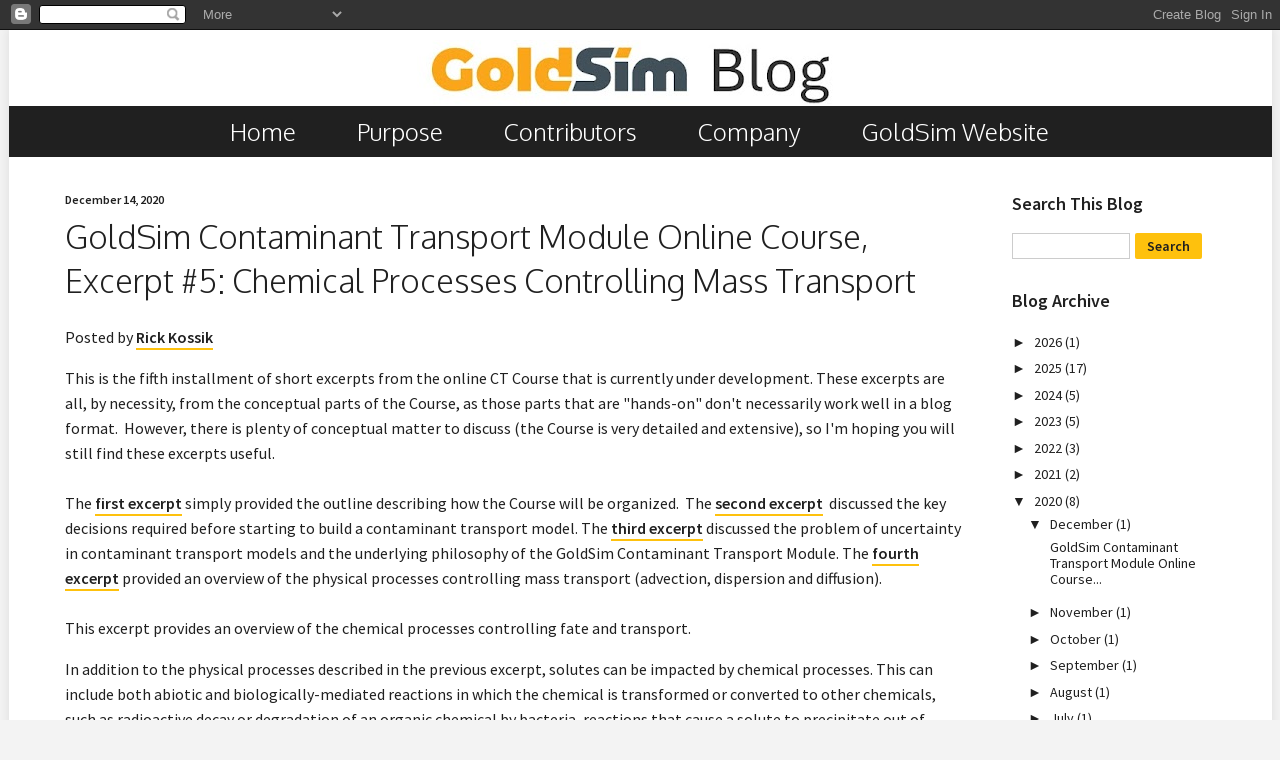

--- FILE ---
content_type: text/html; charset=UTF-8
request_url: https://blog.goldsim.com/2020/12/goldsim-contaminant-transport-module.html
body_size: 21480
content:
<!DOCTYPE html>
<html class='v2' dir='ltr' xmlns='http://www.w3.org/1999/xhtml' xmlns:b='http://www.google.com/2005/gml/b' xmlns:data='http://www.google.com/2005/gml/data' xmlns:expr='http://www.google.com/2005/gml/expr'>
<head>
<link href='https://www.blogger.com/static/v1/widgets/335934321-css_bundle_v2.css' rel='stylesheet' type='text/css'/>
<meta content='width=1100' name='viewport'/>
<meta content='text/html; charset=UTF-8' http-equiv='Content-Type'/>
<meta content='blogger' name='generator'/>
<link href='https://blog.goldsim.com/favicon.ico' rel='icon' type='image/x-icon'/>
<link href='https://blog.goldsim.com/2020/12/goldsim-contaminant-transport-module.html' rel='canonical'/>
<link rel="alternate" type="application/atom+xml" title="GoldSim Blog - Atom" href="https://blog.goldsim.com/feeds/posts/default" />
<link rel="alternate" type="application/rss+xml" title="GoldSim Blog - RSS" href="https://blog.goldsim.com/feeds/posts/default?alt=rss" />
<link rel="service.post" type="application/atom+xml" title="GoldSim Blog - Atom" href="https://www.blogger.com/feeds/8601426913066236591/posts/default" />

<link rel="alternate" type="application/atom+xml" title="GoldSim Blog - Atom" href="https://blog.goldsim.com/feeds/2199860130526358841/comments/default" />
<!--Can't find substitution for tag [blog.ieCssRetrofitLinks]-->
<link href='https://blogger.googleusercontent.com/img/b/R29vZ2xl/AVvXsEhU5JgAHCFhnB1vQBeFeouRBGOvFGP8aPVoCf0N5r8VKzw9vPSEyqPUn8uX1qRPCvs6erFe6CL8UnieP_wu7G4uJ-gaSMMFNs-QkC3GmaiwZrKXXx4ygMEQWVT0T0w6BBXOoOOLwEqo1nMO/w400-h193/TwoTanks1.jpg' rel='image_src'/>
<meta content='https://blog.goldsim.com/2020/12/goldsim-contaminant-transport-module.html' property='og:url'/>
<meta content='GoldSim Contaminant Transport Module Online Course, Excerpt #5: Chemical Processes Controlling Mass Transport' property='og:title'/>
<meta content='Posted by  Rick Kossik This is the fifth installment of short excerpts from the online CT Course that is currently under development. These ...' property='og:description'/>
<meta content='https://blogger.googleusercontent.com/img/b/R29vZ2xl/AVvXsEhU5JgAHCFhnB1vQBeFeouRBGOvFGP8aPVoCf0N5r8VKzw9vPSEyqPUn8uX1qRPCvs6erFe6CL8UnieP_wu7G4uJ-gaSMMFNs-QkC3GmaiwZrKXXx4ygMEQWVT0T0w6BBXOoOOLwEqo1nMO/w1200-h630-p-k-no-nu/TwoTanks1.jpg' property='og:image'/>
<title>GoldSim Blog: GoldSim Contaminant Transport Module Online Course, Excerpt #5: Chemical Processes Controlling Mass Transport</title>
<link href='https://fonts.googleapis.com/css?family=Oxygen:300,400' rel='stylesheet'/>
<link href='https://fonts.googleapis.com/css?family=Source+Sans+Pro:400,400i,600,700' rel='stylesheet'/>
<style type='text/css'>@font-face{font-family:'Molengo';font-style:normal;font-weight:400;font-display:swap;src:url(//fonts.gstatic.com/s/molengo/v17/I_uuMpWeuBzZNBtQXb1akwKso5f4bA.woff2)format('woff2');unicode-range:U+0100-02BA,U+02BD-02C5,U+02C7-02CC,U+02CE-02D7,U+02DD-02FF,U+0304,U+0308,U+0329,U+1D00-1DBF,U+1E00-1E9F,U+1EF2-1EFF,U+2020,U+20A0-20AB,U+20AD-20C0,U+2113,U+2C60-2C7F,U+A720-A7FF;}@font-face{font-family:'Molengo';font-style:normal;font-weight:400;font-display:swap;src:url(//fonts.gstatic.com/s/molengo/v17/I_uuMpWeuBzZNBtQXbNakwKso5c.woff2)format('woff2');unicode-range:U+0000-00FF,U+0131,U+0152-0153,U+02BB-02BC,U+02C6,U+02DA,U+02DC,U+0304,U+0308,U+0329,U+2000-206F,U+20AC,U+2122,U+2191,U+2193,U+2212,U+2215,U+FEFF,U+FFFD;}@font-face{font-family:'PT Sans';font-style:normal;font-weight:400;font-display:swap;src:url(//fonts.gstatic.com/s/ptsans/v18/jizaRExUiTo99u79D0-ExcOPIDUg-g.woff2)format('woff2');unicode-range:U+0460-052F,U+1C80-1C8A,U+20B4,U+2DE0-2DFF,U+A640-A69F,U+FE2E-FE2F;}@font-face{font-family:'PT Sans';font-style:normal;font-weight:400;font-display:swap;src:url(//fonts.gstatic.com/s/ptsans/v18/jizaRExUiTo99u79D0aExcOPIDUg-g.woff2)format('woff2');unicode-range:U+0301,U+0400-045F,U+0490-0491,U+04B0-04B1,U+2116;}@font-face{font-family:'PT Sans';font-style:normal;font-weight:400;font-display:swap;src:url(//fonts.gstatic.com/s/ptsans/v18/jizaRExUiTo99u79D0yExcOPIDUg-g.woff2)format('woff2');unicode-range:U+0100-02BA,U+02BD-02C5,U+02C7-02CC,U+02CE-02D7,U+02DD-02FF,U+0304,U+0308,U+0329,U+1D00-1DBF,U+1E00-1E9F,U+1EF2-1EFF,U+2020,U+20A0-20AB,U+20AD-20C0,U+2113,U+2C60-2C7F,U+A720-A7FF;}@font-face{font-family:'PT Sans';font-style:normal;font-weight:400;font-display:swap;src:url(//fonts.gstatic.com/s/ptsans/v18/jizaRExUiTo99u79D0KExcOPIDU.woff2)format('woff2');unicode-range:U+0000-00FF,U+0131,U+0152-0153,U+02BB-02BC,U+02C6,U+02DA,U+02DC,U+0304,U+0308,U+0329,U+2000-206F,U+20AC,U+2122,U+2191,U+2193,U+2212,U+2215,U+FEFF,U+FFFD;}@font-face{font-family:'PT Sans';font-style:normal;font-weight:700;font-display:swap;src:url(//fonts.gstatic.com/s/ptsans/v18/jizfRExUiTo99u79B_mh0OOtLR8a8zILig.woff2)format('woff2');unicode-range:U+0460-052F,U+1C80-1C8A,U+20B4,U+2DE0-2DFF,U+A640-A69F,U+FE2E-FE2F;}@font-face{font-family:'PT Sans';font-style:normal;font-weight:700;font-display:swap;src:url(//fonts.gstatic.com/s/ptsans/v18/jizfRExUiTo99u79B_mh0OqtLR8a8zILig.woff2)format('woff2');unicode-range:U+0301,U+0400-045F,U+0490-0491,U+04B0-04B1,U+2116;}@font-face{font-family:'PT Sans';font-style:normal;font-weight:700;font-display:swap;src:url(//fonts.gstatic.com/s/ptsans/v18/jizfRExUiTo99u79B_mh0OCtLR8a8zILig.woff2)format('woff2');unicode-range:U+0100-02BA,U+02BD-02C5,U+02C7-02CC,U+02CE-02D7,U+02DD-02FF,U+0304,U+0308,U+0329,U+1D00-1DBF,U+1E00-1E9F,U+1EF2-1EFF,U+2020,U+20A0-20AB,U+20AD-20C0,U+2113,U+2C60-2C7F,U+A720-A7FF;}@font-face{font-family:'PT Sans';font-style:normal;font-weight:700;font-display:swap;src:url(//fonts.gstatic.com/s/ptsans/v18/jizfRExUiTo99u79B_mh0O6tLR8a8zI.woff2)format('woff2');unicode-range:U+0000-00FF,U+0131,U+0152-0153,U+02BB-02BC,U+02C6,U+02DA,U+02DC,U+0304,U+0308,U+0329,U+2000-206F,U+20AC,U+2122,U+2191,U+2193,U+2212,U+2215,U+FEFF,U+FFFD;}</style>
<style id='page-skin-1' type='text/css'><!--
/*
-----------------------------------------------
Blogger Template Style
Name:     Simple
Designer: Blogger
URL:      www.blogger.com
----------------------------------------------- */
/* Content
----------------------------------------------- */
body {
font: normal normal 16px PT Sans;
color: #202020;
background: #f3f3f3 none repeat scroll top left;
padding: 0 0 0 0;
}
html body .region-inner {
min-width: 0;
max-width: 100%;
width: auto;
}
h2 {
font-size: 22px;
}
a:link {
text-decoration:none;
color: #202020;
}
a:visited {
text-decoration:none;
color: #202020;
}
a:hover {
text-decoration:underline;
color: #fec10d;
}
.body-fauxcolumn-outer .fauxcolumn-inner {
background: transparent none repeat scroll top left;
_background-image: none;
}
.body-fauxcolumn-outer .cap-top {
position: absolute;
z-index: 1;
height: 400px;
width: 100%;
}
.body-fauxcolumn-outer .cap-top .cap-left {
width: 100%;
background: transparent none repeat-x scroll top left;
_background-image: none;
}
.content-outer {
-moz-box-shadow: 0 0 0 rgba(0, 0, 0, .15);
-webkit-box-shadow: 0 0 0 rgba(0, 0, 0, .15);
-goog-ms-box-shadow: 0 0 0 #333333;
box-shadow: 0 0 0 rgba(0, 0, 0, .15);
margin-bottom: 1px;
}
.content-inner {
padding: 10px 40px;
}
.content-inner {
background-color: #ffffff;
}
/* Header
----------------------------------------------- */
.header-outer {
background: transparent none repeat-x scroll 0 -400px;
_background-image: none;
}
.Header h1 {
font: normal normal 40px 'Trebuchet MS',Trebuchet,Verdana,sans-serif;
color: #000000;
text-shadow: 0 0 0 rgba(0, 0, 0, .2);
}
.Header h1 a {
color: #000000;
}
.Header .description {
font-size: 18px;
color: #000000;
}
.header-inner .Header .titlewrapper {
padding: 22px 0;
}
.header-inner .Header .descriptionwrapper {
padding: 0 0;
}
/* Tabs
----------------------------------------------- */
.tabs-inner .section:first-child {
border-top: 0 solid #202020;
}
.tabs-inner .section:first-child ul {
margin-top: -1px;
border-top: 1px solid #202020;
border-left: 1px solid #202020;
border-right: 1px solid #202020;
}
.tabs-inner .widget ul {
background: #202020 none repeat-x scroll 0 -800px;
_background-image: none;
border-bottom: 1px solid #202020;
margin-top: 0;
margin-left: -30px;
margin-right: -30px;
}
.tabs-inner .widget li a {
display: inline-block;
padding: .6em 1em;
font: normal normal 14px PT Sans;
color: #ffffff;
border-left: 1px solid #ffffff;
border-right: 1px solid #202020;
}
.tabs-inner .widget li:first-child a {
border-left: none;
}
.tabs-inner .widget li.selected a, .tabs-inner .widget li a:hover {
color: #fec10d;
background-color: #202020;
text-decoration: none;
}
/* Columns
----------------------------------------------- */
.main-outer {
border-top: 0 solid transparent;
}
.fauxcolumn-left-outer .fauxcolumn-inner {
border-right: 1px solid transparent;
}
.fauxcolumn-right-outer .fauxcolumn-inner {
border-left: 1px solid transparent;
}
/* Headings
----------------------------------------------- */
div.widget > h2,
div.widget h2.title {
margin: 0 0 1em 0;
font: normal bold 11px 'Trebuchet MS',Trebuchet,Verdana,sans-serif;
color: #202020;
}
/* Widgets
----------------------------------------------- */
.widget .zippy {
color: #999999;
text-shadow: 2px 2px 1px rgba(0, 0, 0, .1);
}
.widget .popular-posts ul {
list-style: none;
}
/* Posts
----------------------------------------------- */
h2.date-header {
font: normal bold 12px PT Sans;
}
.date-header span {
background-color: rgba(0, 0, 0, 0);
color: #202020;
padding: 0.4em;
letter-spacing: 3px;
margin: inherit;
}
.main-inner {
padding-top: 35px;
padding-bottom: 65px;
}
.main-inner .column-center-inner {
padding: 0 0;
}
.main-inner .column-center-inner .section {
margin: 0 1em;
}
.post {
margin: 0 0 45px 0;
}
h3.post-title, .comments h4 {
font: normal normal 24px Molengo;
margin: .75em 0 0;
}
.post-body {
font-size: 110%;
line-height: 1.4;
position: relative;
}
.post-body img, .post-body .tr-caption-container, .Profile img, .Image img,
.BlogList .item-thumbnail img {
padding: 2px;
background: #ffffff;
border: 1px solid rgba(0, 0, 0, 0);
-moz-box-shadow: 1px 1px 5px rgba(0, 0, 0, .1);
-webkit-box-shadow: 1px 1px 5px rgba(0, 0, 0, .1);
box-shadow: 1px 1px 5px rgba(0, 0, 0, .1);
}
.post-body img, .post-body .tr-caption-container {
padding: 5px;
}
.post-body .tr-caption-container {
color: #202020;
}
.post-body .tr-caption-container img {
padding: 0;
background: transparent;
border: none;
-moz-box-shadow: 0 0 0 rgba(0, 0, 0, .1);
-webkit-box-shadow: 0 0 0 rgba(0, 0, 0, .1);
box-shadow: 0 0 0 rgba(0, 0, 0, .1);
}
.post-header {
margin: 0 0 1.5em;
line-height: 1.6;
font-size: 90%;
}
.post-footer {
margin: 20px -2px 0;
padding: 5px 10px;
color: #666666;
background-color: #efefef;
border-bottom: 1px solid #eeeeee;
line-height: 1.6;
font-size: 90%;
}
#comments .comment-author {
padding-top: 1.5em;
border-top: 1px solid transparent;
background-position: 0 1.5em;
}
#comments .comment-author:first-child {
padding-top: 0;
border-top: none;
}
.avatar-image-container {
margin: .2em 0 0;
}
#comments .avatar-image-container img {
border: 1px solid rgba(0, 0, 0, 0);
}
/* Comments
----------------------------------------------- */
.comments .comments-content .icon.blog-author {
background-repeat: no-repeat;
background-image: url([data-uri]);
}
.comments .comments-content .loadmore a {
border-top: 1px solid #999999;
border-bottom: 1px solid #999999;
}
.comments .comment-thread.inline-thread {
background-color: #efefef;
}
.comments .continue {
border-top: 2px solid #999999;
}
/* Accents
---------------------------------------------- */
.section-columns td.columns-cell {
border-left: 1px solid transparent;
}
.blog-pager {
background: transparent url(//www.blogblog.com/1kt/simple/paging_dot.png) repeat-x scroll top center;
}
.blog-pager-older-link, .home-link,
.blog-pager-newer-link {
background-color: #ffffff;
padding: 5px;
}
.footer-outer {
border-top: 1px dashed #bbbbbb;
}
/* Mobile
----------------------------------------------- */
body.mobile  {
background-size: auto;
}
.mobile .body-fauxcolumn-outer {
background: transparent none repeat scroll top left;
}
.mobile .body-fauxcolumn-outer .cap-top {
background-size: 100% auto;
}
.mobile .content-outer {
-webkit-box-shadow: 0 0 3px rgba(0, 0, 0, .15);
box-shadow: 0 0 3px rgba(0, 0, 0, .15);
}
.mobile .tabs-inner .widget ul {
margin-left: 0;
margin-right: 0;
}
.mobile .post {
margin: 0;
}
.mobile .main-inner .column-center-inner .section {
margin: 0;
}
.mobile .date-header span {
padding: 0.1em 10px;
margin: 0 -10px;
}
.mobile h3.post-title {
margin: 0;
}
.mobile .blog-pager {
background: transparent none no-repeat scroll top center;
}
.mobile .footer-outer {
border-top: none;
}
.mobile .main-inner, .mobile .footer-inner {
background-color: #ffffff;
}
.mobile-index-contents {
color: #202020;
}
.mobile-link-button {
background-color: #202020;
}
.mobile-link-button a:link, .mobile-link-button a:visited {
color: #fec10d;
}
.mobile .tabs-inner .section:first-child {
border-top: none;
}
.mobile .tabs-inner .PageList .widget-content {
background-color: #202020;
color: #fec10d;
border-top: 1px solid #202020;
border-bottom: 1px solid #202020;
}
.mobile .tabs-inner .PageList .widget-content .pagelist-arrow {
border-left: 1px solid #202020;
}
/*-----------------------------\
| BASE
\-----------------------------*/
body {
font-family: "Source Sans Pro","Helvetica Neue",Helvetica,Roboto,Arial,sans-serif;
}
/*-----------------------------\
| LAYOUT
\-----------------------------*/
.fauxborder-left.content-fauxborder-left {
-webkit-box-shadow: 0 0 9px 2px rgba(0,0,0,0.07);
box-shadow: 0 0 9px 2px rgba(0,0,0,0.07);
}
/*-----------------------------\
| TYPOGRAPHY
\-----------------------------*/
h1,
h2,
h3.post-title.entry-title {
font-family: "Oxygen","Source Sans Pro","Helvetica Neue",Helvetica,Roboto,Arial,sans-serif;
line-height: 1.4;
}
h1,
h3.post-title.entry-title {
font-size: 32px;
font-weight: 300;
}
h2 {
font-weight: 700;
}
h2.date-header {
margin-bottom: -16px;
margin-left: -2px;
font-family: "Source Sans Pro","Helvetica Neue",Helvetica,Roboto,Arial,sans-serif;
font-weight: 600;
}
div.widget > h2,
div.widget h2.title {
font-family: "Source Sans Pro","Helvetica Neue",Helvetica,Roboto,Arial,sans-serif;
font-size: 18px;
font-weight: 600;
}
/*-----------------------------\
| LINKS
\-----------------------------*/
#main a:link,
#main a:visited {
border-bottom: 2px solid rgb(254, 193, 13);
padding-bottom: 1px;
font-weight: 600;
text-decoration: none;
}
a[imageanchor="1"] {
border-bottom: 0 none transparent !important;
}
.sidebar.section a:link {
font-weight: normal;
}
#main .post-title.entry-title a:link {
font-weight: 300;
}
#main h1 a:link,
#main h1 a:visited,
#main h2 a:link,
#main h2 a:visited,
#main h3 a:link,
#main h3 a:visited,
#main h4 a:link,
#main h4 a:visited,
#main h5 a:link,
#main h5 a:visited,
#main h6 a:link,
#main h6 a:visited,
.post-footer a:link,
.post-footer a:visited {
border-color: rgb(204, 204, 204) !important;
}
#main h1 a:hover,
#main h1 a:focus,
#main h1 a:active,
#main h2 a:hover,
#main h2 a:focus,
#main h2 a:active,
#main h3 a:hover,
#main h3 a:focus,
#main h3 a:active,
#main h4 a:hover,
#main h4 a:focus,
#main h4 a:active,
#main h5 a:hover,
#main h5 a:focus,
#main h5 a:active,
#main h6 a:hover,
#main h6 a:focus,
#main h6 a:active,
.post-footer a:hover,
.post-footer a:focus,
.post-footer a:active {
border-color: rgb(254, 193, 13) !important;
}
.post-share-buttons a:link {
border: 0 none transparent !important;
}
abbr[title],
acronym[title] {
text-decoration: none;
}
.comments .continue a {
display: inline;
padding: 16px 0 0;
}
/*-----------------------------\
| IMAGES
\-----------------------------*/
img,
.post-body img,
.post-body .tr-caption-container,
.Profile img,
.Image img,
.BlogList .item-thumbnail img {
border: 0 none transparent;
-moz-box-shadow: none;
-webkit-box-shadow: none;
box-shadow: none;
}
/*-----------------------------\
| FORMS
\-----------------------------*/
[type=color], [type=date], [type=datetime-local], [type=datetime],
[type=email], [type=month], [type=number], [type=password], [type=search],
[type=tel], [type=text], [type=time], [type=url], [type=week] {
display: block;
-webkit-box-sizing: border-box;
box-sizing: border-box;
width: 100%;
height: 32px;
margin: 0 0 1rem;
padding: .5rem;
border: 1px solid rgb(204, 204, 204);
border-radius: 0;
background-color: rgb(255, 255, 255);
-webkit-box-shadow: none;
box-shadow: none;
font-family: inherit;
font-size: 1rem;
font-weight: 400;
line-height: 1.5;
color: rgb(32, 32, 32);
-webkit-transition: border-color .25s ease-in-out,-webkit-box-shadow .5s;
transition: border-color .25s ease-in-out,-webkit-box-shadow .5s;
transition: box-shadow .5s,border-color .25s ease-in-out;
transition: box-shadow .5s,border-color .25s ease-in-out,-webkit-box-shadow .5s;
-webkit-appearance: none;
-moz-appearance: none;
appearance: none;
}
table.gsc-search-box td.gsc-input {
padding-right: 3px;
}
input.gsc-input,
.FollowByEmail .follow-by-email-inner .follow-by-email-address {
margin-bottom: 0;
border: 1px solid rgb(204, 204, 204);
padding: 2px 6px;
min-height: 20px;
height: 26px;
}
input.gsc-search-button,
input.follow-by-email-submit {
margin-bottom: 0 !important;
margin-left: 0 !important;
border: 0 none transparent !important;
border-radius: 2px;
padding: 4px 12px;
width: auto !important;
min-height: 26px;
font-family: "Source Sans Pro","Helvetica Neue",Helvetica,Roboto,Arial,sans-serif;
font-size: 14px !important;
line-height: 1 !important;
font-weight: 600;
color: rgb(32, 32, 32) !important;
background-color: rgb(254, 193, 13) !important;
}
.FollowByEmail .follow-by-email-inner input {
font-family: "Source Sans Pro","Helvetica Neue",Helvetica,Roboto,Arial,sans-serif !important;
}
/*-----------------------------\
| HEADER
\-----------------------------*/
.header-inner img {
margin: 0 auto;
text-align: center;
}
/*-----------------------------\
| NAVIGATION
\-----------------------------*/
.tabs-inner .widget ul {
margin-right: -70px;
margin-left: -70px;
text-align: center;
}
.tabs .widget li {
display: inline-block;
float: none;
}
.tabs-inner .widget li a {
border-left-color: rgb(32, 32, 32);
padding: .5625rem 1.75rem;
font-family: "Oxygen","Source Sans Pro","Helvetica Neue",Helvetica,Roboto,Arial,sans-serif;
font-size: 24px;
font-weight: 300;
text-decoration: none;
}
/*-----------------------------\
| SIDEBAR
\-----------------------------*/
.widget .zippy {
color: rgb(32, 32, 32);
text-shadow: none;
}
.widget.BlogArchive .widget-content {
font-size: 14px;
}
.BlogArchive #ArchiveList ul.posts li {
padding-left: 7px;
text-indent: 0;
}
.cloud-label-widget-content {
font-size: 88.5%;
}
/*-----------------------------\
| POSTS
\-----------------------------*/
.date-header span {
letter-spacing: normal;
}
address.author {
margin-bottom: 20px;
}
.post-body {
font-size: 100%;
line-height: 1.6;
}
.post-body .tr-caption-container {
margin: 16px;
}
.post-body td.tr-caption {
font-size: 14px;
font-style: italic;
color: rgb(153, 153, 153);
}
.post-footer {
padding-bottom: 12px;
}
.comments .continue {
margin-top: 24px;
padding-top: 16px;
}
--></style>
<style id='template-skin-1' type='text/css'><!--
body {
min-width: 1263px;
}
.content-outer, .content-fauxcolumn-outer, .region-inner {
min-width: 1263px;
max-width: 1263px;
_width: 1263px;
}
.main-inner .columns {
padding-left: 0;
padding-right: 250px;
}
.main-inner .fauxcolumn-center-outer {
left: 0;
right: 250px;
/* IE6 does not respect left and right together */
_width: expression(this.parentNode.offsetWidth -
parseInt("0") -
parseInt("250px") + 'px');
}
.main-inner .fauxcolumn-left-outer {
width: 0;
}
.main-inner .fauxcolumn-right-outer {
width: 250px;
}
.main-inner .column-left-outer {
width: 0;
right: 100%;
margin-left: -0;
}
.main-inner .column-right-outer {
width: 250px;
margin-right: -250px;
}
#layout {
min-width: 0;
}
#layout .content-outer {
min-width: 0;
width: 800px;
}
#layout .region-inner {
min-width: 0;
width: auto;
}
body#layout div.add_widget {
padding: 8px;
}
body#layout div.add_widget a {
margin-left: 32px;
}
--></style>
<!-- Google tag (gtag.js) -->
<script async='true' src='https://www.googletagmanager.com/gtag/js?id=G-6DX068ZQ00'></script>
<script>
        window.dataLayer = window.dataLayer || [];
        function gtag(){dataLayer.push(arguments);}
        gtag('js', new Date());
        gtag('config', 'G-6DX068ZQ00');
      </script>
<meta content='_Yd8x9TuOomiK2eBcLICpJ10q_qbblU__OcgFwyUXIc' name='google-site-verification'/>
<link href='https://www.blogger.com/dyn-css/authorization.css?targetBlogID=8601426913066236591&amp;zx=04e8d70e-e310-4149-a248-f2a76548006c' media='none' onload='if(media!=&#39;all&#39;)media=&#39;all&#39;' rel='stylesheet'/><noscript><link href='https://www.blogger.com/dyn-css/authorization.css?targetBlogID=8601426913066236591&amp;zx=04e8d70e-e310-4149-a248-f2a76548006c' rel='stylesheet'/></noscript>
<meta name='google-adsense-platform-account' content='ca-host-pub-1556223355139109'/>
<meta name='google-adsense-platform-domain' content='blogspot.com'/>

</head>
<body class='loading variant-simplysimple'>
<div class='navbar section' id='navbar' name='Navbar'><div class='widget Navbar' data-version='1' id='Navbar1'><script type="text/javascript">
    function setAttributeOnload(object, attribute, val) {
      if(window.addEventListener) {
        window.addEventListener('load',
          function(){ object[attribute] = val; }, false);
      } else {
        window.attachEvent('onload', function(){ object[attribute] = val; });
      }
    }
  </script>
<div id="navbar-iframe-container"></div>
<script type="text/javascript" src="https://apis.google.com/js/platform.js"></script>
<script type="text/javascript">
      gapi.load("gapi.iframes:gapi.iframes.style.bubble", function() {
        if (gapi.iframes && gapi.iframes.getContext) {
          gapi.iframes.getContext().openChild({
              url: 'https://www.blogger.com/navbar/8601426913066236591?po\x3d2199860130526358841\x26origin\x3dhttps://blog.goldsim.com',
              where: document.getElementById("navbar-iframe-container"),
              id: "navbar-iframe"
          });
        }
      });
    </script><script type="text/javascript">
(function() {
var script = document.createElement('script');
script.type = 'text/javascript';
script.src = '//pagead2.googlesyndication.com/pagead/js/google_top_exp.js';
var head = document.getElementsByTagName('head')[0];
if (head) {
head.appendChild(script);
}})();
</script>
</div></div>
<div class='body-fauxcolumns'>
<div class='fauxcolumn-outer body-fauxcolumn-outer'>
<div class='cap-top'>
<div class='cap-left'></div>
<div class='cap-right'></div>
</div>
<div class='fauxborder-left'>
<div class='fauxborder-right'></div>
<div class='fauxcolumn-inner'>
</div>
</div>
<div class='cap-bottom'>
<div class='cap-left'></div>
<div class='cap-right'></div>
</div>
</div>
</div>
<div class='content'>
<div class='content-fauxcolumns'>
<div class='fauxcolumn-outer content-fauxcolumn-outer'>
<div class='cap-top'>
<div class='cap-left'></div>
<div class='cap-right'></div>
</div>
<div class='fauxborder-left'>
<div class='fauxborder-right'></div>
<div class='fauxcolumn-inner'>
</div>
</div>
<div class='cap-bottom'>
<div class='cap-left'></div>
<div class='cap-right'></div>
</div>
</div>
</div>
<div class='content-outer'>
<div class='content-cap-top cap-top'>
<div class='cap-left'></div>
<div class='cap-right'></div>
</div>
<div class='fauxborder-left content-fauxborder-left'>
<div class='fauxborder-right content-fauxborder-right'></div>
<div class='content-inner'>
<header>
<div class='header-outer'>
<div class='header-cap-top cap-top'>
<div class='cap-left'></div>
<div class='cap-right'></div>
</div>
<div class='fauxborder-left header-fauxborder-left'>
<div class='fauxborder-right header-fauxborder-right'></div>
<div class='region-inner header-inner'>
<div class='header section' id='header' name='Header'><div class='widget Header' data-version='1' id='Header1'>
<div id='header-inner'>
<a href='https://blog.goldsim.com/' style='display: block'>
<img alt='GoldSim Blog' height='67px; ' id='Header1_headerimg' src='https://blogger.googleusercontent.com/img/a/AVvXsEjS864njXm3X459Zwi-uQI6TvYBXFurGZEoHPl7VKH8Pfp42EqftxaImWY3N_qxnCCzj6WnshY4aFgnjZIc61MVVsJAQ1jNvtqE_zMSAVDl621Em50T19IG9MlJySvEZApXhFpn0ybM15bd-eMDveN0GsfE2dpF6ycgsKL-7W3SMLDB3_MLoarJXvampmur=s1183' style='display: block' width='1183px; '/>
</a>
</div>
</div></div>
</div>
</div>
<div class='header-cap-bottom cap-bottom'>
<div class='cap-left'></div>
<div class='cap-right'></div>
</div>
</div>
</header>
<div class='tabs-outer'>
<div class='tabs-cap-top cap-top'>
<div class='cap-left'></div>
<div class='cap-right'></div>
</div>
<div class='fauxborder-left tabs-fauxborder-left'>
<div class='fauxborder-right tabs-fauxborder-right'></div>
<div class='region-inner tabs-inner'>
<div class='tabs section' id='crosscol' name='Cross-Column'><div class='widget PageList' data-version='1' id='PageList1'>
<h2>Pages</h2>
<div class='widget-content'>
<ul>
<li>
<a href='https://blog.goldsim.com/'>Home</a>
</li>
<li>
<a href='https://blog.goldsim.com/p/blog-page.html'>Purpose</a>
</li>
<li>
<a href='https://blog.goldsim.com/p/blog-contributors.html'>Contributors</a>
</li>
<li>
<a href='https://blog.goldsim.com/p/company.html'>Company</a>
</li>
<li>
<a href='http://www.goldsim.com'>GoldSim Website</a>
</li>
</ul>
<div class='clear'></div>
</div>
</div></div>
<div class='tabs no-items section' id='crosscol-overflow' name='Cross-Column 2'></div>
</div>
</div>
<div class='tabs-cap-bottom cap-bottom'>
<div class='cap-left'></div>
<div class='cap-right'></div>
</div>
</div>
<div class='main-outer'>
<div class='main-cap-top cap-top'>
<div class='cap-left'></div>
<div class='cap-right'></div>
</div>
<div class='fauxborder-left main-fauxborder-left'>
<div class='fauxborder-right main-fauxborder-right'></div>
<div class='region-inner main-inner'>
<div class='columns fauxcolumns'>
<div class='fauxcolumn-outer fauxcolumn-center-outer'>
<div class='cap-top'>
<div class='cap-left'></div>
<div class='cap-right'></div>
</div>
<div class='fauxborder-left'>
<div class='fauxborder-right'></div>
<div class='fauxcolumn-inner'>
</div>
</div>
<div class='cap-bottom'>
<div class='cap-left'></div>
<div class='cap-right'></div>
</div>
</div>
<div class='fauxcolumn-outer fauxcolumn-left-outer'>
<div class='cap-top'>
<div class='cap-left'></div>
<div class='cap-right'></div>
</div>
<div class='fauxborder-left'>
<div class='fauxborder-right'></div>
<div class='fauxcolumn-inner'>
</div>
</div>
<div class='cap-bottom'>
<div class='cap-left'></div>
<div class='cap-right'></div>
</div>
</div>
<div class='fauxcolumn-outer fauxcolumn-right-outer'>
<div class='cap-top'>
<div class='cap-left'></div>
<div class='cap-right'></div>
</div>
<div class='fauxborder-left'>
<div class='fauxborder-right'></div>
<div class='fauxcolumn-inner'>
</div>
</div>
<div class='cap-bottom'>
<div class='cap-left'></div>
<div class='cap-right'></div>
</div>
</div>
<!-- corrects IE6 width calculation -->
<div class='columns-inner'>
<div class='column-center-outer'>
<div class='column-center-inner'>
<div class='main section' id='main' name='Main'><div class='widget Blog' data-version='1' id='Blog1'>
<div class='blog-posts hfeed'>

          <div class="date-outer">
        
<h2 class='date-header'><span>December 14, 2020</span></h2>

          <div class="date-posts">
        
<div class='post-outer'>
<div class='post hentry' itemprop='blogPost' itemscope='itemscope' itemtype='http://schema.org/BlogPosting'>
<meta content='https://blogger.googleusercontent.com/img/b/R29vZ2xl/AVvXsEhU5JgAHCFhnB1vQBeFeouRBGOvFGP8aPVoCf0N5r8VKzw9vPSEyqPUn8uX1qRPCvs6erFe6CL8UnieP_wu7G4uJ-gaSMMFNs-QkC3GmaiwZrKXXx4ygMEQWVT0T0w6BBXOoOOLwEqo1nMO/w400-h193/TwoTanks1.jpg' itemprop='image_url'/>
<meta content='8601426913066236591' itemprop='blogId'/>
<meta content='2199860130526358841' itemprop='postId'/>
<a name='2199860130526358841'></a>
<h3 class='post-title entry-title' itemprop='name'>
GoldSim Contaminant Transport Module Online Course, Excerpt #5: Chemical Processes Controlling Mass Transport
</h3>
<div class='post-header'>
<div class='post-header-line-1'></div>
</div>
<div class='post-body entry-content' id='post-body-2199860130526358841' itemprop='description articleBody'>
<p>Posted by&nbsp;<a href="https://blog.goldsim.com/p/blog-contributors.html#Rick">Rick Kossik</a></p><div class="separator" style="clear: both; text-align: center;"></div>This is the fifth installment of short excerpts from the online CT Course that is currently under development. These excerpts are all, by necessity, from the conceptual parts of the Course, as those parts that are "hands-on" don't necessarily work well in a blog format.&nbsp; However, there is plenty of conceptual matter to discuss (the Course is very detailed and extensive), so I'm hoping you will still find these excerpts useful.&nbsp;<div><br />The&nbsp;<a href="https://blog.goldsim.com/2020/07/goldsim-contaminant-transport-module.html">first excerpt</a>&nbsp;simply provided the outline describing how the Course will be organized.&nbsp; The&nbsp;<a href="https://blog.goldsim.com/2020/09/goldsim-contaminant-transport-module.html">second excerpt</a>&nbsp; discussed the key decisions required before starting to build a contaminant transport model. The&nbsp;<a href="https://blog.goldsim.com/2020/10/goldsim-contaminant-transport-module.html">third excerpt</a>&nbsp;discussed the problem of uncertainty in contaminant transport models and the underlying philosophy of the GoldSim Contaminant Transport Module. The <a href="https://blog.goldsim.com/2020/11/goldsim-contaminant-transport-module.html">fourth excerpt</a> provided an overview of the physical processes controlling mass transport (advection, dispersion and diffusion).</div><div><br /></div><div>This excerpt provides an overview of the chemical processes controlling fate and transport.<div><span><a name="more"></a></span><div><p>In addition to the physical processes described in the previous excerpt, solutes can be impacted by chemical processes. This can include both abiotic and biologically-mediated reactions in which the chemical is transformed or converted to other chemicals, such as radioactive decay or degradation of an organic chemical by bacteria, reactions that cause a solute to precipitate out of solution and form a solid, the sorption of a chemical from water onto a solid, and the volatilization of a chemical from water to air.</p><p>When modeling a chemical process, it is important to differentiate between whether we are representing the process from a standpoint of <i><b>kinetics </b></i>or <i><b>equilibrium</b></i>. Kinetics describe the rate at which a process takes place.&nbsp; Equilibrium describes the system in terms of the final expected outcome. Equilibrium models of a chemical process are appropriate if the process is rapid compared to other processes of interest.&nbsp;</p><p>For example, a radioisotope that was slowly decaying to a daughter (and was not ingrowing from a parent) could not be treated using an equilibrium approach, since equilibrium (in which the species has decayed completely to some other species) may not be reached for thousands of years, at which point the &#8220;expected outcome&#8221; would be that it is effectively gone. The kinetics of the reaction would need to be specifically modelled. On the other hand, the partitioning of a metal between water and a porous medium within a flowing aquifer may perhaps be considered rapid (relative to the flow of water) and hence could be treated using an equilibrium approach.</p><p>Within a GoldSim model, you will typically treat some processes by explicitly modeling the kinetics (e.g., radioactive decay) while treating other processes using an equilibrium approach (e.g., sorption onto porous media).</p></div><div><u><b><span style="font-size: large;">Reactions</span></b></u></div><div><p>Let&#8217;s first consider the process of abiotic or biologically-mediated chemical reactions that degrade a chemical (and produce reaction products that you may or may not be interested in subsequently tracking). Chemical reactions can be described in terms of their <i><b>order</b></i>. A <i><b>first-order</b></i> <i><b>reaction </b></i>is one in which the rate is proportional to the chemical&#8217;s concentration raised to the first power. Radioactive decay is a classic example of a first-order reaction. To see how such a reaction would be treated mathematically, let&#8217;s consider the simple example with two tanks that we discussed in the previous excerpt:&nbsp;</p><div class="separator" style="clear: both; text-align: center;"><img border="0" data-original-height="254" data-original-width="527" height="193" src="https://blogger.googleusercontent.com/img/b/R29vZ2xl/AVvXsEhU5JgAHCFhnB1vQBeFeouRBGOvFGP8aPVoCf0N5r8VKzw9vPSEyqPUn8uX1qRPCvs6erFe6CL8UnieP_wu7G4uJ-gaSMMFNs-QkC3GmaiwZrKXXx4ygMEQWVT0T0w6BBXOoOOLwEqo1nMO/w400-h193/TwoTanks1.jpg" width="400" /></div></div></div></div><p>Recall that the tanks are always completely and instantaneously mixed and water flows through the tanks at a constant volumetric rate of Q (such that the volumes remain constant).&nbsp; Initially, both tanks have no chemical mass in them, but at some point we start to inject mass into the inflow to Tank 1 (such that the inflow has a constant concentration of S). The system includes only the two tanks (and the pipe connecting them). There is a boundary upstream of Tank 1 (the mass flowing in is an external forcing function) and there is a boundary downstream of Tank 2 (we no longer track the mass after it leaves Tank 2).</p><p>However, let&#8217;s now consider that the chemical being introduced (we&#8217;ll call it A) decays with a rate constant of λ (dimensions of inverse time).&nbsp; Moreover, let&#8217;s assume that when it decays it produces a daughter product (named B).&nbsp;</p><p>In the previous excerpt, the two tank system was represented by two equations.&nbsp; However, since we have two species being modeled, we now have four equations (two for each species):</p><div class="separator" style="clear: both; text-align: center;"><img border="0" data-original-height="270" data-original-width="235" src="https://blogger.googleusercontent.com/img/b/R29vZ2xl/AVvXsEhaByRByrwcSO1JPozZP1p_LIbxMzR5YvSYWDtwdeUcI2WpujV78IxfxnDFzzgLs3styWh6YIGvD52A_FH0mVVtaGfRWaIa4CxC1DChVxAUFJE2CbFnIJGa9jTufMW5R5IYLxlFnyg3OCmJ/s0/Equations.jpg" /></div><p>In these equations the various subscripts now refer to both the tank (1 or 2) and the species (A or B). The terms in red represent the reaction. The first two equations describe the rate of change of A in the two tanks, and are identical to the equations presented in the previous excerpt, with the addition of the reaction terms.&nbsp; In both equations, the rate of change of mass due to this first order reaction is simply -λM.</p><p>The last two equations describe the rate of change of B in the two tanks.&nbsp; They are similar to those for A with several key differences: 1) since only A is being introduced into Tank 1, there is no QS term, and 2) the decay in A results in the ingrowth of B (such that in the reaction term, the rate of addition of B is proportional to the mass of A).</p><p>If the reactions involved were higher-order, such that the rate was a function of a concentration to a power and/or the concentration of multiple species (i.e., multiple reactants), the equations would become more complex (e.g., the mass terms might be raised to a power).&nbsp;&nbsp;</p><p>GoldSim can very easily handle first-order decay and ingrowth. It can also handle higher-order reactions, but these equations become more complicated for you to represent in a model and more difficult for GoldSim to solve.</p><div><u><b><span style="font-size: large;">Sorption</span></b></u></div><p></p><p class="MsoNormal">Another common chemical process impacting the transport of
solutes is <b><i>sorption</i></b>. Sorption describes a process in which
chemicals become associated with solids that are present in the system.<span style="mso-spacerun: yes;">&nbsp; </span>That is, the chemicals <b><i>partition</i></b>
between water and the solid. This can have a drastic impact on transport.<span style="mso-spacerun: yes;">&nbsp; </span>If the solid is immobile (e.g., sand in an aquifer),
sorption effectively decreases the effective concentration and hence the rate
of advection is decreased.<span style="mso-spacerun: yes;">&nbsp; </span>Note,
however, that a chemical could be sorbed onto a solid that is suspended in a
fluid.<span style="mso-spacerun: yes;">&nbsp; </span>Fluid advection then transports
the suspended solids (and hence the sorbed mass). <o:p></o:p></p>

<p class="MsoNormal">Sorption is a very complex process. For example, it can be
reversible (the chemical can move back and forth from fluid to solid depending
on the fluid concentration) or non-reversible (once it is sorbed onto the
solid, it remains there).<span style="mso-spacerun: yes;">&nbsp; </span>The degree of
sorption can also be impacted by a limited number of sorption sites on the
solid that are available (such that the solid effectively has a sorption
capacity). <span style="mso-spacerun: yes;">&nbsp;</span>The degree of sorption of one
chemical may be a function of the other species present in solution (in a very
complex way). And the sorption process itself may be slow (i.e., the kinetics
of the sorption process may be important).<span style="mso-spacerun: yes;">&nbsp;
</span>All of these aspects (and more!) make sorption a complex process to
model.<span style="mso-spacerun: yes;">&nbsp; </span>However, one of the simplest (and
relatively common) representations of sorption is to assume equilibrium
(instantaneous) reversible linear partitioning.<span style="mso-spacerun: yes;">&nbsp;
</span>That is, it is assumed that when the chemical enters the compartment of
interest (e.g., a well-mixed tank), it is immediately partitioned between the
water and the solid according to an equilibrium <b><i>partition coefficient</i></b>
that describes the ratio of the concentration on the solid to the concentration
in the water at equilibrium:<o:p></o:p></p><p></p><div class="separator" style="clear: both; text-align: center;"><img border="0" data-original-height="48" data-original-width="60" src="https://blogger.googleusercontent.com/img/b/R29vZ2xl/AVvXsEjCgz23a36Vv5cstEA5bPXBNTdoT4lpGdTINmjQo_LrxN_4VzwZ-o6C50SLuzgNE3E5gH4v9U9jiyRYzy6JvhIzw471H4iIA7krkTL5xsOWIPHghWA1S9KPrCAG9XrLXOebhKiNFdBJyL2R/s0/Eq2.jpg" /></div><p>In this equation, Cs is the equilibrium concentration associated with the solid (dimensions of mass chemical per mass of solid), Cw is the equilibrium concentration in the water (dimensions of mass chemical per volume of water), and K is the partition coefficient (dimensions of volume water per mass solid).</p><p>In the absence of sorption, the concentration of a species can be expressed simply as M/V (where M is the mass and V is the volume of water). Assuming equilibrium partitioning with a single solid, we can express the concentration of a species in the water as:</p><div class="separator" style="clear: both; text-align: center;"><img border="0" data-original-height="44" data-original-width="97" src="https://blogger.googleusercontent.com/img/b/R29vZ2xl/AVvXsEgxDKv7SoAw8z7dKyRr8lfG7whP4HYkux1mGGOHnqoOTALi1lP9CBBaEON3CYhi-ylcVhJz9YyOtmfAKdj81h2XUUHn-S8LW9ntn0D3p0j4nGY87w2K9fVzxetnfF8RcCXY8dEk_ypYWiUD/s0/Eq3.jpg" /></div><div>where G represents the mass of solid present.</div><div><br /></div><div>The corresponding concentration of the species on the solid can be expressed as follows:</div><div><br /></div><div class="separator" style="clear: both; text-align: center;"><img border="0" data-original-height="48" data-original-width="92" src="https://blogger.googleusercontent.com/img/b/R29vZ2xl/AVvXsEiL8ep-bcnUyRIVdCFB_9cPxeCQBwyrxellqGabfUa3fYIdwyFX6gmCxRHABTOOyWd9i0XT4HM9hC3nKRt5v5_zszY84enC-fY3bazLwmHplHL9lhinOyN1c6awW_ZkJ42p_vNdC8ItkkU5/s0/Eq4.jpg" /></div><div><br /></div>Note that these equations can easily be expanded to represent equilibrium between multiple fluids and multiple solids.<br /><div><br /></div><div>Considering our two tank problem again (and for simplicity, considering only a single species and no decay), let&#8217;s assume that we have some solid in the tank that is suspended and well-mixed throughout.&nbsp; Let&#8217;s assume that the chemical partitions between the water and the solid instantaneously as it enters the tank.&nbsp; Finally, let&#8217;s assume pipes carrying water out of Tank1 and Tank2 have filters, so that none of the solid can leave the tanks (only the dissolved chemical is advected out of the tanks).&nbsp; In this case, we can write the governing equations as:</div><div class="separator" style="clear: both; text-align: center;"><img border="0" data-original-height="129" data-original-width="224" src="https://blogger.googleusercontent.com/img/b/R29vZ2xl/AVvXsEipSkBZ7in8gPmLR32ye0bV5FpVJ3RikwiJMhDl4ae-mjOHRbj2v8Fplo3OoW3RMlndqmOA_cuXOtgURqavjcM6PU5jEAUkbQ4wWXnJxmKwA_G1qwdSzzFiIXOx68GIjL2dnkMJdPehzdt9/s0/Eq5.jpg" /></div><p>Of course, if the flow was not filtered, we would need to account for the transport of the chemical that was sorbed onto the suspended solids.&nbsp; In fact, in this simple case, if all of the solid was suspended (and none was filtered), sorption would have no impact on the mass transport.&nbsp; It would still have an impact, however, if only a portion of the solid was filtered (or some was not suspended).&nbsp;</p><p>GoldSim can very easily handle linear equilibrium sorption onto immobile solids, as well as sorption onto suspended solids that move with the flow.&nbsp; It can also handle more complex situations (e.g., non-linear sorption in which the degree of partitioning changes with concentration), but like the case for higher-order reactions, these equations become more complicated for you to represent in a model and more difficult for GoldSim to solve.</p><div><span style="font-size: large;"><b><u>Volatilization</u></b></span></div><p>In the discussion above, we discussed the partitioning of a chemical between a fluid (water) and a solid. However, we can use the same approach to represent the partitioning of a chemical between two fluids. For example, if you had two fluids in a jar, and added a organic chemical, it would partition between the two fluids.&nbsp; You could do such an experiment with oil and water.&nbsp; One of the fluids could also be air.</p><p>In particular, if the chemical was <i><b>volatile </b></i>(had a significant vapor pressure in air) it would tend to volatilize from water into air.&nbsp; For a chemical present in a lake or some other body of water, this could be a significant loss mechanism.</p><p>Mathematically, the partitioning of a volatile chemical between air and water can be described in a similar manner to the partitioning between a solid and water.&nbsp; That is, it can be described using an equilibrium partition coefficient that describes the ratio of the concentration in the air (in terms of mass chemical/volume air) to the concentration in the water (in terms of mass chemical/volume water):</p><div class="separator" style="clear: both; text-align: center;"><img border="0" data-original-height="43" data-original-width="56" src="https://blogger.googleusercontent.com/img/b/R29vZ2xl/AVvXsEgIl0Ew0t4xkg4bNNv7oxNgXKbOqB4hdS86NhTBY_LNE_2cEvb5Fz82qpGh2oHuzHAHBWHmlTw1_ohEsLQRMVbKQKibM4KbPLI4jJRe-kAZVzV9S6ClU12TEVwx4IPhRBAMXLOS-XWpdjuF/s0/Eq6.jpg" /></div><br /><div><div>In this case (particularly for volatile organic compounds), the partition coefficient, H, is described as the <i><b>Henry&#8217;s law constant</b></i>. It has dimensions of volume water per volume of air.</div><div><br /></div><div>In most situations, it would not be realistic to assume, for example, that an entire water body (e.g., a lake) was at equilibrium with some portion of the atmosphere above the lake.&nbsp; However, we can still use this partitioning relationship to model the process of volatilization by assuming that the kinetics of the process are controlled by diffusion of the chemical through some small boundary layers (in both the water and the air), and that at the interface itself, the transition from water to air can be described using the Henry&#8217;s law constant.</div></div><div><br /></div><div><span style="font-size: large;"><b><u>Solubility</u></b></span></div><div><div><br /></div><div><div>In many cases, we are interested in modeling solutes that are present at relatively low concentrations.&nbsp; In some cases, however, at some locations in the system the solutes may be present at high enough concentrations such that they <i><b>precipitate </b></i>out of solution (i.e., exist in both a dissolved state as well as a solid or liquid state). For example, an anion like Ca+2 could precipitate out to form the solid calcite, or an organic compound may be present in such quantities that it cannot totally dissolve and some would be present as a separate liquid phase (that either floats, sinks, or could be suspended as small globules).</div><div><br /></div><div>In these situations, the solute is still present in water, but its concentration is fixed at its <i><b>solubility </b></i>limit. As long as the solid (or in the case of the organic, pure liquid) phase exists, the solute will be present at the solubility limit.&nbsp; It can drop below the solubility limit (e.g., if all of the solid or liquid phase is removed and the water is subsequently mixed with water at a lower concentration), but (unless under very special circumstances) cannot exceed the solubility limit.</div><div><br /></div><div>This process can obviously have an enormous impact on mass transport, as it has the impact of limiting the dissolved concentration (and hence the advective flux) of contaminants through a system. In fact, solubility plays the key role in many treatment processes (chemicals are added to cause precipitation and then the solid is removed from the system). In many systems, the concentration of the contaminant at its source (e.g., in an engineered disposal facility) is effectively fixed by solubility constraints.&nbsp; Ignoring these in a model could overestimate the actual concentration by many orders of magnitude.&nbsp;</div><div><br /></div><div>Hence, it is important to account for this process if your solute concentrations would otherwise exceed solubilities.&nbsp; As you can imagine, however, modeling the chemical processes controlling solubility can be quite complex.&nbsp; For example, a particular metal may form multiple solids and different dissolved complexes, depending on the other solutes present in solution as well as the chemical characteristics of the water (e.g., pH, redox).</div><div><br /></div><div>For some applications, it may be necessary to model the various geochemical processes in great detail. GoldSim itself cannot carry out detailed geochemical calculations (e.g., it does not have a database of geochemical data, nor does it &#8220;understand&#8221; the various chemical reactions). You could, however, dynamically link GoldSim to a tool that specifically does so. (Doing so, however, is quite complex and would require very advanced GoldSim skills).</div><div>&nbsp;</div><div>In many cases, however, such an approach may not be necessary or appropriate at all. A simpler approach, such as specifying a solubility value for each species that you are modelling (representing it as a constant, or describing how it changes temporally and spatially) may be appropriate. GoldSim does support this approach.&nbsp;</div></div></div><div><br /></div><div>With such an approach, in all of the equations we have described above, when accounting for solubility constraints, the concentration in water (assuming in this example, we also have sorption occurring) is modified as follows:</div><div class="separator" style="clear: both; text-align: center;"><img border="0" data-original-height="56" data-original-width="185" src="https://blogger.googleusercontent.com/img/b/R29vZ2xl/AVvXsEgKWuyNAJnifqfpiXZpbNpVg6omHxTyCWaSWcBuKZKoeCgr2KRVSg-5VCU2a-ZaVeQ9lVlSapechqn_T9sKEDjA0n4Hed1egzPbVksTGfNmCehfcKu00GlhuS0A148nttCs6FOBizzpKvcw/s0/Eq7.jpg" /></div><br /><div>In this equation, Csol,w is the specified solubility in water. (It should be noted that GoldSim is actually more sophisticated than simply assigning a solubility to each species being simulated.&nbsp; If you are modeling multiple radioisotopes, the solubility applies to all the&nbsp;<i><b>isotopes&nbsp;</b></i>of a particular element, not to the individual isotopes, and GoldSim accounts for this.)</div>
<div style='clear: both;'></div>
</div>
<div class='post-footer'>
<div class='post-footer-line post-footer-line-1'><span class='post-author vcard'>
Posted by
<span class='fn' itemprop='author' itemscope='itemscope' itemtype='http://schema.org/Person'>
<meta content='https://www.blogger.com/profile/18105288640248926754' itemprop='url'/>
<a class='g-profile' href='https://www.blogger.com/profile/18105288640248926754' rel='author' title='author profile'>
<span itemprop='name'>GoldSim</span>
</a>
</span>
</span>
<span class='post-timestamp'>
at
<meta content='https://blog.goldsim.com/2020/12/goldsim-contaminant-transport-module.html' itemprop='url'/>
<a class='timestamp-link' href='https://blog.goldsim.com/2020/12/goldsim-contaminant-transport-module.html' rel='bookmark' title='permanent link'><abbr class='published' itemprop='datePublished' title='2020-12-14T16:19:00-08:00'>4:19&#8239;PM</abbr></a>
</span>
<span class='post-comment-link'>
</span>
<span class='post-icons'>
<span class='item-control blog-admin pid-1446342998'>
<a href='https://www.blogger.com/post-edit.g?blogID=8601426913066236591&postID=2199860130526358841&from=pencil' title='Edit Post'>
<img alt='' class='icon-action' height='18' src='https://resources.blogblog.com/img/icon18_edit_allbkg.gif' width='18'/>
</a>
</span>
</span>
<div class='post-share-buttons goog-inline-block'>
<a class='goog-inline-block share-button sb-email' href='https://www.blogger.com/share-post.g?blogID=8601426913066236591&postID=2199860130526358841&target=email' target='_blank' title='Email This'><span class='share-button-link-text'>Email This</span></a><a class='goog-inline-block share-button sb-blog' href='https://www.blogger.com/share-post.g?blogID=8601426913066236591&postID=2199860130526358841&target=blog' onclick='window.open(this.href, "_blank", "height=270,width=475"); return false;' target='_blank' title='BlogThis!'><span class='share-button-link-text'>BlogThis!</span></a><a class='goog-inline-block share-button sb-twitter' href='https://www.blogger.com/share-post.g?blogID=8601426913066236591&postID=2199860130526358841&target=twitter' target='_blank' title='Share to X'><span class='share-button-link-text'>Share to X</span></a><a class='goog-inline-block share-button sb-facebook' href='https://www.blogger.com/share-post.g?blogID=8601426913066236591&postID=2199860130526358841&target=facebook' onclick='window.open(this.href, "_blank", "height=430,width=640"); return false;' target='_blank' title='Share to Facebook'><span class='share-button-link-text'>Share to Facebook</span></a><a class='goog-inline-block share-button sb-pinterest' href='https://www.blogger.com/share-post.g?blogID=8601426913066236591&postID=2199860130526358841&target=pinterest' target='_blank' title='Share to Pinterest'><span class='share-button-link-text'>Share to Pinterest</span></a>
</div>
</div>
<div class='post-footer-line post-footer-line-2'><span class='post-labels'>
Labels:
<a href='https://blog.goldsim.com/search/label/contaminant%20transport' rel='tag'>contaminant transport</a>,
<a href='https://blog.goldsim.com/search/label/course' rel='tag'>course</a>,
<a href='https://blog.goldsim.com/search/label/CT%20module' rel='tag'>CT module</a>,
<a href='https://blog.goldsim.com/search/label/water%20quality' rel='tag'>water quality</a>
</span>
</div>
<div class='post-footer-line post-footer-line-3'><span class='post-location'>
</span>
</div>
</div>
</div>
<div class='comments' id='comments'>
<a name='comments'></a>
<h4>No comments:</h4>
<div id='Blog1_comments-block-wrapper'>
<dl class='avatar-comment-indent' id='comments-block'>
</dl>
</div>
<p class='comment-footer'>
<div class='comment-form'>
<a name='comment-form'></a>
<h4 id='comment-post-message'>Post a Comment</h4>
<p>
</p>
<a href='https://www.blogger.com/comment/frame/8601426913066236591?po=2199860130526358841&hl=en&saa=85391&origin=https://blog.goldsim.com' id='comment-editor-src'></a>
<iframe allowtransparency='true' class='blogger-iframe-colorize blogger-comment-from-post' frameborder='0' height='410px' id='comment-editor' name='comment-editor' src='' width='100%'></iframe>
<script src='https://www.blogger.com/static/v1/jsbin/2830521187-comment_from_post_iframe.js' type='text/javascript'></script>
<script type='text/javascript'>
      BLOG_CMT_createIframe('https://www.blogger.com/rpc_relay.html');
    </script>
</div>
</p>
</div>
</div>

        </div></div>
      
</div>
<div class='blog-pager' id='blog-pager'>
<span id='blog-pager-newer-link'>
<a class='blog-pager-newer-link' href='https://blog.goldsim.com/2021/01/avoiding-concentration-spikes-when.html' id='Blog1_blog-pager-newer-link' title='Newer Post'>Newer Post</a>
</span>
<span id='blog-pager-older-link'>
<a class='blog-pager-older-link' href='https://blog.goldsim.com/2020/11/goldsim-contaminant-transport-module.html' id='Blog1_blog-pager-older-link' title='Older Post'>Older Post</a>
</span>
<a class='home-link' href='https://blog.goldsim.com/'>Home</a>
</div>
<div class='clear'></div>
<div class='post-feeds'>
<div class='feed-links'>
Subscribe to:
<a class='feed-link' href='https://blog.goldsim.com/feeds/2199860130526358841/comments/default' target='_blank' type='application/atom+xml'>Post Comments (Atom)</a>
</div>
</div>
</div></div>
</div>
</div>
<div class='column-left-outer'>
<div class='column-left-inner'>
<aside>
</aside>
</div>
</div>
<div class='column-right-outer'>
<div class='column-right-inner'>
<aside>
<div class='sidebar section' id='sidebar-right-1'><div class='widget BlogSearch' data-version='1' id='BlogSearch1'>
<h2 class='title'>Search This Blog</h2>
<div class='widget-content'>
<div id='BlogSearch1_form'>
<form action='https://blog.goldsim.com/search' class='gsc-search-box' target='_top'>
<table cellpadding='0' cellspacing='0' class='gsc-search-box'>
<tbody>
<tr>
<td class='gsc-input'>
<input autocomplete='off' class='gsc-input' name='q' size='10' title='search' type='text' value=''/>
</td>
<td class='gsc-search-button'>
<input class='gsc-search-button' title='search' type='submit' value='Search'/>
</td>
</tr>
</tbody>
</table>
</form>
</div>
</div>
<div class='clear'></div>
</div><div class='widget BlogArchive' data-version='1' id='BlogArchive1'>
<h2>Blog Archive</h2>
<div class='widget-content'>
<div id='ArchiveList'>
<div id='BlogArchive1_ArchiveList'>
<ul class='hierarchy'>
<li class='archivedate collapsed'>
<a class='toggle' href='javascript:void(0)'>
<span class='zippy'>

        &#9658;&#160;
      
</span>
</a>
<a class='post-count-link' href='https://blog.goldsim.com/2026/'>
2026
</a>
<span class='post-count' dir='ltr'>(1)</span>
<ul class='hierarchy'>
<li class='archivedate collapsed'>
<a class='toggle' href='javascript:void(0)'>
<span class='zippy'>

        &#9658;&#160;
      
</span>
</a>
<a class='post-count-link' href='https://blog.goldsim.com/2026/01/'>
January
</a>
<span class='post-count' dir='ltr'>(1)</span>
</li>
</ul>
</li>
</ul>
<ul class='hierarchy'>
<li class='archivedate collapsed'>
<a class='toggle' href='javascript:void(0)'>
<span class='zippy'>

        &#9658;&#160;
      
</span>
</a>
<a class='post-count-link' href='https://blog.goldsim.com/2025/'>
2025
</a>
<span class='post-count' dir='ltr'>(17)</span>
<ul class='hierarchy'>
<li class='archivedate collapsed'>
<a class='toggle' href='javascript:void(0)'>
<span class='zippy'>

        &#9658;&#160;
      
</span>
</a>
<a class='post-count-link' href='https://blog.goldsim.com/2025/12/'>
December
</a>
<span class='post-count' dir='ltr'>(1)</span>
</li>
</ul>
<ul class='hierarchy'>
<li class='archivedate collapsed'>
<a class='toggle' href='javascript:void(0)'>
<span class='zippy'>

        &#9658;&#160;
      
</span>
</a>
<a class='post-count-link' href='https://blog.goldsim.com/2025/11/'>
November
</a>
<span class='post-count' dir='ltr'>(3)</span>
</li>
</ul>
<ul class='hierarchy'>
<li class='archivedate collapsed'>
<a class='toggle' href='javascript:void(0)'>
<span class='zippy'>

        &#9658;&#160;
      
</span>
</a>
<a class='post-count-link' href='https://blog.goldsim.com/2025/10/'>
October
</a>
<span class='post-count' dir='ltr'>(1)</span>
</li>
</ul>
<ul class='hierarchy'>
<li class='archivedate collapsed'>
<a class='toggle' href='javascript:void(0)'>
<span class='zippy'>

        &#9658;&#160;
      
</span>
</a>
<a class='post-count-link' href='https://blog.goldsim.com/2025/09/'>
September
</a>
<span class='post-count' dir='ltr'>(2)</span>
</li>
</ul>
<ul class='hierarchy'>
<li class='archivedate collapsed'>
<a class='toggle' href='javascript:void(0)'>
<span class='zippy'>

        &#9658;&#160;
      
</span>
</a>
<a class='post-count-link' href='https://blog.goldsim.com/2025/08/'>
August
</a>
<span class='post-count' dir='ltr'>(1)</span>
</li>
</ul>
<ul class='hierarchy'>
<li class='archivedate collapsed'>
<a class='toggle' href='javascript:void(0)'>
<span class='zippy'>

        &#9658;&#160;
      
</span>
</a>
<a class='post-count-link' href='https://blog.goldsim.com/2025/07/'>
July
</a>
<span class='post-count' dir='ltr'>(2)</span>
</li>
</ul>
<ul class='hierarchy'>
<li class='archivedate collapsed'>
<a class='toggle' href='javascript:void(0)'>
<span class='zippy'>

        &#9658;&#160;
      
</span>
</a>
<a class='post-count-link' href='https://blog.goldsim.com/2025/05/'>
May
</a>
<span class='post-count' dir='ltr'>(2)</span>
</li>
</ul>
<ul class='hierarchy'>
<li class='archivedate collapsed'>
<a class='toggle' href='javascript:void(0)'>
<span class='zippy'>

        &#9658;&#160;
      
</span>
</a>
<a class='post-count-link' href='https://blog.goldsim.com/2025/04/'>
April
</a>
<span class='post-count' dir='ltr'>(1)</span>
</li>
</ul>
<ul class='hierarchy'>
<li class='archivedate collapsed'>
<a class='toggle' href='javascript:void(0)'>
<span class='zippy'>

        &#9658;&#160;
      
</span>
</a>
<a class='post-count-link' href='https://blog.goldsim.com/2025/03/'>
March
</a>
<span class='post-count' dir='ltr'>(2)</span>
</li>
</ul>
<ul class='hierarchy'>
<li class='archivedate collapsed'>
<a class='toggle' href='javascript:void(0)'>
<span class='zippy'>

        &#9658;&#160;
      
</span>
</a>
<a class='post-count-link' href='https://blog.goldsim.com/2025/02/'>
February
</a>
<span class='post-count' dir='ltr'>(1)</span>
</li>
</ul>
<ul class='hierarchy'>
<li class='archivedate collapsed'>
<a class='toggle' href='javascript:void(0)'>
<span class='zippy'>

        &#9658;&#160;
      
</span>
</a>
<a class='post-count-link' href='https://blog.goldsim.com/2025/01/'>
January
</a>
<span class='post-count' dir='ltr'>(1)</span>
</li>
</ul>
</li>
</ul>
<ul class='hierarchy'>
<li class='archivedate collapsed'>
<a class='toggle' href='javascript:void(0)'>
<span class='zippy'>

        &#9658;&#160;
      
</span>
</a>
<a class='post-count-link' href='https://blog.goldsim.com/2024/'>
2024
</a>
<span class='post-count' dir='ltr'>(5)</span>
<ul class='hierarchy'>
<li class='archivedate collapsed'>
<a class='toggle' href='javascript:void(0)'>
<span class='zippy'>

        &#9658;&#160;
      
</span>
</a>
<a class='post-count-link' href='https://blog.goldsim.com/2024/12/'>
December
</a>
<span class='post-count' dir='ltr'>(1)</span>
</li>
</ul>
<ul class='hierarchy'>
<li class='archivedate collapsed'>
<a class='toggle' href='javascript:void(0)'>
<span class='zippy'>

        &#9658;&#160;
      
</span>
</a>
<a class='post-count-link' href='https://blog.goldsim.com/2024/10/'>
October
</a>
<span class='post-count' dir='ltr'>(1)</span>
</li>
</ul>
<ul class='hierarchy'>
<li class='archivedate collapsed'>
<a class='toggle' href='javascript:void(0)'>
<span class='zippy'>

        &#9658;&#160;
      
</span>
</a>
<a class='post-count-link' href='https://blog.goldsim.com/2024/05/'>
May
</a>
<span class='post-count' dir='ltr'>(1)</span>
</li>
</ul>
<ul class='hierarchy'>
<li class='archivedate collapsed'>
<a class='toggle' href='javascript:void(0)'>
<span class='zippy'>

        &#9658;&#160;
      
</span>
</a>
<a class='post-count-link' href='https://blog.goldsim.com/2024/04/'>
April
</a>
<span class='post-count' dir='ltr'>(1)</span>
</li>
</ul>
<ul class='hierarchy'>
<li class='archivedate collapsed'>
<a class='toggle' href='javascript:void(0)'>
<span class='zippy'>

        &#9658;&#160;
      
</span>
</a>
<a class='post-count-link' href='https://blog.goldsim.com/2024/01/'>
January
</a>
<span class='post-count' dir='ltr'>(1)</span>
</li>
</ul>
</li>
</ul>
<ul class='hierarchy'>
<li class='archivedate collapsed'>
<a class='toggle' href='javascript:void(0)'>
<span class='zippy'>

        &#9658;&#160;
      
</span>
</a>
<a class='post-count-link' href='https://blog.goldsim.com/2023/'>
2023
</a>
<span class='post-count' dir='ltr'>(5)</span>
<ul class='hierarchy'>
<li class='archivedate collapsed'>
<a class='toggle' href='javascript:void(0)'>
<span class='zippy'>

        &#9658;&#160;
      
</span>
</a>
<a class='post-count-link' href='https://blog.goldsim.com/2023/09/'>
September
</a>
<span class='post-count' dir='ltr'>(1)</span>
</li>
</ul>
<ul class='hierarchy'>
<li class='archivedate collapsed'>
<a class='toggle' href='javascript:void(0)'>
<span class='zippy'>

        &#9658;&#160;
      
</span>
</a>
<a class='post-count-link' href='https://blog.goldsim.com/2023/08/'>
August
</a>
<span class='post-count' dir='ltr'>(1)</span>
</li>
</ul>
<ul class='hierarchy'>
<li class='archivedate collapsed'>
<a class='toggle' href='javascript:void(0)'>
<span class='zippy'>

        &#9658;&#160;
      
</span>
</a>
<a class='post-count-link' href='https://blog.goldsim.com/2023/07/'>
July
</a>
<span class='post-count' dir='ltr'>(1)</span>
</li>
</ul>
<ul class='hierarchy'>
<li class='archivedate collapsed'>
<a class='toggle' href='javascript:void(0)'>
<span class='zippy'>

        &#9658;&#160;
      
</span>
</a>
<a class='post-count-link' href='https://blog.goldsim.com/2023/03/'>
March
</a>
<span class='post-count' dir='ltr'>(1)</span>
</li>
</ul>
<ul class='hierarchy'>
<li class='archivedate collapsed'>
<a class='toggle' href='javascript:void(0)'>
<span class='zippy'>

        &#9658;&#160;
      
</span>
</a>
<a class='post-count-link' href='https://blog.goldsim.com/2023/02/'>
February
</a>
<span class='post-count' dir='ltr'>(1)</span>
</li>
</ul>
</li>
</ul>
<ul class='hierarchy'>
<li class='archivedate collapsed'>
<a class='toggle' href='javascript:void(0)'>
<span class='zippy'>

        &#9658;&#160;
      
</span>
</a>
<a class='post-count-link' href='https://blog.goldsim.com/2022/'>
2022
</a>
<span class='post-count' dir='ltr'>(3)</span>
<ul class='hierarchy'>
<li class='archivedate collapsed'>
<a class='toggle' href='javascript:void(0)'>
<span class='zippy'>

        &#9658;&#160;
      
</span>
</a>
<a class='post-count-link' href='https://blog.goldsim.com/2022/11/'>
November
</a>
<span class='post-count' dir='ltr'>(1)</span>
</li>
</ul>
<ul class='hierarchy'>
<li class='archivedate collapsed'>
<a class='toggle' href='javascript:void(0)'>
<span class='zippy'>

        &#9658;&#160;
      
</span>
</a>
<a class='post-count-link' href='https://blog.goldsim.com/2022/03/'>
March
</a>
<span class='post-count' dir='ltr'>(1)</span>
</li>
</ul>
<ul class='hierarchy'>
<li class='archivedate collapsed'>
<a class='toggle' href='javascript:void(0)'>
<span class='zippy'>

        &#9658;&#160;
      
</span>
</a>
<a class='post-count-link' href='https://blog.goldsim.com/2022/01/'>
January
</a>
<span class='post-count' dir='ltr'>(1)</span>
</li>
</ul>
</li>
</ul>
<ul class='hierarchy'>
<li class='archivedate collapsed'>
<a class='toggle' href='javascript:void(0)'>
<span class='zippy'>

        &#9658;&#160;
      
</span>
</a>
<a class='post-count-link' href='https://blog.goldsim.com/2021/'>
2021
</a>
<span class='post-count' dir='ltr'>(2)</span>
<ul class='hierarchy'>
<li class='archivedate collapsed'>
<a class='toggle' href='javascript:void(0)'>
<span class='zippy'>

        &#9658;&#160;
      
</span>
</a>
<a class='post-count-link' href='https://blog.goldsim.com/2021/09/'>
September
</a>
<span class='post-count' dir='ltr'>(1)</span>
</li>
</ul>
<ul class='hierarchy'>
<li class='archivedate collapsed'>
<a class='toggle' href='javascript:void(0)'>
<span class='zippy'>

        &#9658;&#160;
      
</span>
</a>
<a class='post-count-link' href='https://blog.goldsim.com/2021/01/'>
January
</a>
<span class='post-count' dir='ltr'>(1)</span>
</li>
</ul>
</li>
</ul>
<ul class='hierarchy'>
<li class='archivedate expanded'>
<a class='toggle' href='javascript:void(0)'>
<span class='zippy toggle-open'>

        &#9660;&#160;
      
</span>
</a>
<a class='post-count-link' href='https://blog.goldsim.com/2020/'>
2020
</a>
<span class='post-count' dir='ltr'>(8)</span>
<ul class='hierarchy'>
<li class='archivedate expanded'>
<a class='toggle' href='javascript:void(0)'>
<span class='zippy toggle-open'>

        &#9660;&#160;
      
</span>
</a>
<a class='post-count-link' href='https://blog.goldsim.com/2020/12/'>
December
</a>
<span class='post-count' dir='ltr'>(1)</span>
<ul class='posts'>
<li><a href='https://blog.goldsim.com/2020/12/goldsim-contaminant-transport-module.html'>GoldSim Contaminant Transport Module Online Course...</a></li>
</ul>
</li>
</ul>
<ul class='hierarchy'>
<li class='archivedate collapsed'>
<a class='toggle' href='javascript:void(0)'>
<span class='zippy'>

        &#9658;&#160;
      
</span>
</a>
<a class='post-count-link' href='https://blog.goldsim.com/2020/11/'>
November
</a>
<span class='post-count' dir='ltr'>(1)</span>
</li>
</ul>
<ul class='hierarchy'>
<li class='archivedate collapsed'>
<a class='toggle' href='javascript:void(0)'>
<span class='zippy'>

        &#9658;&#160;
      
</span>
</a>
<a class='post-count-link' href='https://blog.goldsim.com/2020/10/'>
October
</a>
<span class='post-count' dir='ltr'>(1)</span>
</li>
</ul>
<ul class='hierarchy'>
<li class='archivedate collapsed'>
<a class='toggle' href='javascript:void(0)'>
<span class='zippy'>

        &#9658;&#160;
      
</span>
</a>
<a class='post-count-link' href='https://blog.goldsim.com/2020/09/'>
September
</a>
<span class='post-count' dir='ltr'>(1)</span>
</li>
</ul>
<ul class='hierarchy'>
<li class='archivedate collapsed'>
<a class='toggle' href='javascript:void(0)'>
<span class='zippy'>

        &#9658;&#160;
      
</span>
</a>
<a class='post-count-link' href='https://blog.goldsim.com/2020/08/'>
August
</a>
<span class='post-count' dir='ltr'>(1)</span>
</li>
</ul>
<ul class='hierarchy'>
<li class='archivedate collapsed'>
<a class='toggle' href='javascript:void(0)'>
<span class='zippy'>

        &#9658;&#160;
      
</span>
</a>
<a class='post-count-link' href='https://blog.goldsim.com/2020/07/'>
July
</a>
<span class='post-count' dir='ltr'>(1)</span>
</li>
</ul>
<ul class='hierarchy'>
<li class='archivedate collapsed'>
<a class='toggle' href='javascript:void(0)'>
<span class='zippy'>

        &#9658;&#160;
      
</span>
</a>
<a class='post-count-link' href='https://blog.goldsim.com/2020/02/'>
February
</a>
<span class='post-count' dir='ltr'>(1)</span>
</li>
</ul>
<ul class='hierarchy'>
<li class='archivedate collapsed'>
<a class='toggle' href='javascript:void(0)'>
<span class='zippy'>

        &#9658;&#160;
      
</span>
</a>
<a class='post-count-link' href='https://blog.goldsim.com/2020/01/'>
January
</a>
<span class='post-count' dir='ltr'>(1)</span>
</li>
</ul>
</li>
</ul>
<ul class='hierarchy'>
<li class='archivedate collapsed'>
<a class='toggle' href='javascript:void(0)'>
<span class='zippy'>

        &#9658;&#160;
      
</span>
</a>
<a class='post-count-link' href='https://blog.goldsim.com/2019/'>
2019
</a>
<span class='post-count' dir='ltr'>(8)</span>
<ul class='hierarchy'>
<li class='archivedate collapsed'>
<a class='toggle' href='javascript:void(0)'>
<span class='zippy'>

        &#9658;&#160;
      
</span>
</a>
<a class='post-count-link' href='https://blog.goldsim.com/2019/11/'>
November
</a>
<span class='post-count' dir='ltr'>(1)</span>
</li>
</ul>
<ul class='hierarchy'>
<li class='archivedate collapsed'>
<a class='toggle' href='javascript:void(0)'>
<span class='zippy'>

        &#9658;&#160;
      
</span>
</a>
<a class='post-count-link' href='https://blog.goldsim.com/2019/10/'>
October
</a>
<span class='post-count' dir='ltr'>(2)</span>
</li>
</ul>
<ul class='hierarchy'>
<li class='archivedate collapsed'>
<a class='toggle' href='javascript:void(0)'>
<span class='zippy'>

        &#9658;&#160;
      
</span>
</a>
<a class='post-count-link' href='https://blog.goldsim.com/2019/06/'>
June
</a>
<span class='post-count' dir='ltr'>(1)</span>
</li>
</ul>
<ul class='hierarchy'>
<li class='archivedate collapsed'>
<a class='toggle' href='javascript:void(0)'>
<span class='zippy'>

        &#9658;&#160;
      
</span>
</a>
<a class='post-count-link' href='https://blog.goldsim.com/2019/05/'>
May
</a>
<span class='post-count' dir='ltr'>(1)</span>
</li>
</ul>
<ul class='hierarchy'>
<li class='archivedate collapsed'>
<a class='toggle' href='javascript:void(0)'>
<span class='zippy'>

        &#9658;&#160;
      
</span>
</a>
<a class='post-count-link' href='https://blog.goldsim.com/2019/02/'>
February
</a>
<span class='post-count' dir='ltr'>(2)</span>
</li>
</ul>
<ul class='hierarchy'>
<li class='archivedate collapsed'>
<a class='toggle' href='javascript:void(0)'>
<span class='zippy'>

        &#9658;&#160;
      
</span>
</a>
<a class='post-count-link' href='https://blog.goldsim.com/2019/01/'>
January
</a>
<span class='post-count' dir='ltr'>(1)</span>
</li>
</ul>
</li>
</ul>
<ul class='hierarchy'>
<li class='archivedate collapsed'>
<a class='toggle' href='javascript:void(0)'>
<span class='zippy'>

        &#9658;&#160;
      
</span>
</a>
<a class='post-count-link' href='https://blog.goldsim.com/2018/'>
2018
</a>
<span class='post-count' dir='ltr'>(9)</span>
<ul class='hierarchy'>
<li class='archivedate collapsed'>
<a class='toggle' href='javascript:void(0)'>
<span class='zippy'>

        &#9658;&#160;
      
</span>
</a>
<a class='post-count-link' href='https://blog.goldsim.com/2018/11/'>
November
</a>
<span class='post-count' dir='ltr'>(1)</span>
</li>
</ul>
<ul class='hierarchy'>
<li class='archivedate collapsed'>
<a class='toggle' href='javascript:void(0)'>
<span class='zippy'>

        &#9658;&#160;
      
</span>
</a>
<a class='post-count-link' href='https://blog.goldsim.com/2018/10/'>
October
</a>
<span class='post-count' dir='ltr'>(1)</span>
</li>
</ul>
<ul class='hierarchy'>
<li class='archivedate collapsed'>
<a class='toggle' href='javascript:void(0)'>
<span class='zippy'>

        &#9658;&#160;
      
</span>
</a>
<a class='post-count-link' href='https://blog.goldsim.com/2018/09/'>
September
</a>
<span class='post-count' dir='ltr'>(1)</span>
</li>
</ul>
<ul class='hierarchy'>
<li class='archivedate collapsed'>
<a class='toggle' href='javascript:void(0)'>
<span class='zippy'>

        &#9658;&#160;
      
</span>
</a>
<a class='post-count-link' href='https://blog.goldsim.com/2018/07/'>
July
</a>
<span class='post-count' dir='ltr'>(3)</span>
</li>
</ul>
<ul class='hierarchy'>
<li class='archivedate collapsed'>
<a class='toggle' href='javascript:void(0)'>
<span class='zippy'>

        &#9658;&#160;
      
</span>
</a>
<a class='post-count-link' href='https://blog.goldsim.com/2018/04/'>
April
</a>
<span class='post-count' dir='ltr'>(2)</span>
</li>
</ul>
<ul class='hierarchy'>
<li class='archivedate collapsed'>
<a class='toggle' href='javascript:void(0)'>
<span class='zippy'>

        &#9658;&#160;
      
</span>
</a>
<a class='post-count-link' href='https://blog.goldsim.com/2018/02/'>
February
</a>
<span class='post-count' dir='ltr'>(1)</span>
</li>
</ul>
</li>
</ul>
<ul class='hierarchy'>
<li class='archivedate collapsed'>
<a class='toggle' href='javascript:void(0)'>
<span class='zippy'>

        &#9658;&#160;
      
</span>
</a>
<a class='post-count-link' href='https://blog.goldsim.com/2017/'>
2017
</a>
<span class='post-count' dir='ltr'>(7)</span>
<ul class='hierarchy'>
<li class='archivedate collapsed'>
<a class='toggle' href='javascript:void(0)'>
<span class='zippy'>

        &#9658;&#160;
      
</span>
</a>
<a class='post-count-link' href='https://blog.goldsim.com/2017/12/'>
December
</a>
<span class='post-count' dir='ltr'>(1)</span>
</li>
</ul>
<ul class='hierarchy'>
<li class='archivedate collapsed'>
<a class='toggle' href='javascript:void(0)'>
<span class='zippy'>

        &#9658;&#160;
      
</span>
</a>
<a class='post-count-link' href='https://blog.goldsim.com/2017/11/'>
November
</a>
<span class='post-count' dir='ltr'>(1)</span>
</li>
</ul>
<ul class='hierarchy'>
<li class='archivedate collapsed'>
<a class='toggle' href='javascript:void(0)'>
<span class='zippy'>

        &#9658;&#160;
      
</span>
</a>
<a class='post-count-link' href='https://blog.goldsim.com/2017/08/'>
August
</a>
<span class='post-count' dir='ltr'>(1)</span>
</li>
</ul>
<ul class='hierarchy'>
<li class='archivedate collapsed'>
<a class='toggle' href='javascript:void(0)'>
<span class='zippy'>

        &#9658;&#160;
      
</span>
</a>
<a class='post-count-link' href='https://blog.goldsim.com/2017/07/'>
July
</a>
<span class='post-count' dir='ltr'>(1)</span>
</li>
</ul>
<ul class='hierarchy'>
<li class='archivedate collapsed'>
<a class='toggle' href='javascript:void(0)'>
<span class='zippy'>

        &#9658;&#160;
      
</span>
</a>
<a class='post-count-link' href='https://blog.goldsim.com/2017/05/'>
May
</a>
<span class='post-count' dir='ltr'>(1)</span>
</li>
</ul>
<ul class='hierarchy'>
<li class='archivedate collapsed'>
<a class='toggle' href='javascript:void(0)'>
<span class='zippy'>

        &#9658;&#160;
      
</span>
</a>
<a class='post-count-link' href='https://blog.goldsim.com/2017/04/'>
April
</a>
<span class='post-count' dir='ltr'>(1)</span>
</li>
</ul>
<ul class='hierarchy'>
<li class='archivedate collapsed'>
<a class='toggle' href='javascript:void(0)'>
<span class='zippy'>

        &#9658;&#160;
      
</span>
</a>
<a class='post-count-link' href='https://blog.goldsim.com/2017/02/'>
February
</a>
<span class='post-count' dir='ltr'>(1)</span>
</li>
</ul>
</li>
</ul>
<ul class='hierarchy'>
<li class='archivedate collapsed'>
<a class='toggle' href='javascript:void(0)'>
<span class='zippy'>

        &#9658;&#160;
      
</span>
</a>
<a class='post-count-link' href='https://blog.goldsim.com/2016/'>
2016
</a>
<span class='post-count' dir='ltr'>(18)</span>
<ul class='hierarchy'>
<li class='archivedate collapsed'>
<a class='toggle' href='javascript:void(0)'>
<span class='zippy'>

        &#9658;&#160;
      
</span>
</a>
<a class='post-count-link' href='https://blog.goldsim.com/2016/12/'>
December
</a>
<span class='post-count' dir='ltr'>(1)</span>
</li>
</ul>
<ul class='hierarchy'>
<li class='archivedate collapsed'>
<a class='toggle' href='javascript:void(0)'>
<span class='zippy'>

        &#9658;&#160;
      
</span>
</a>
<a class='post-count-link' href='https://blog.goldsim.com/2016/11/'>
November
</a>
<span class='post-count' dir='ltr'>(1)</span>
</li>
</ul>
<ul class='hierarchy'>
<li class='archivedate collapsed'>
<a class='toggle' href='javascript:void(0)'>
<span class='zippy'>

        &#9658;&#160;
      
</span>
</a>
<a class='post-count-link' href='https://blog.goldsim.com/2016/10/'>
October
</a>
<span class='post-count' dir='ltr'>(1)</span>
</li>
</ul>
<ul class='hierarchy'>
<li class='archivedate collapsed'>
<a class='toggle' href='javascript:void(0)'>
<span class='zippy'>

        &#9658;&#160;
      
</span>
</a>
<a class='post-count-link' href='https://blog.goldsim.com/2016/09/'>
September
</a>
<span class='post-count' dir='ltr'>(2)</span>
</li>
</ul>
<ul class='hierarchy'>
<li class='archivedate collapsed'>
<a class='toggle' href='javascript:void(0)'>
<span class='zippy'>

        &#9658;&#160;
      
</span>
</a>
<a class='post-count-link' href='https://blog.goldsim.com/2016/08/'>
August
</a>
<span class='post-count' dir='ltr'>(2)</span>
</li>
</ul>
<ul class='hierarchy'>
<li class='archivedate collapsed'>
<a class='toggle' href='javascript:void(0)'>
<span class='zippy'>

        &#9658;&#160;
      
</span>
</a>
<a class='post-count-link' href='https://blog.goldsim.com/2016/07/'>
July
</a>
<span class='post-count' dir='ltr'>(1)</span>
</li>
</ul>
<ul class='hierarchy'>
<li class='archivedate collapsed'>
<a class='toggle' href='javascript:void(0)'>
<span class='zippy'>

        &#9658;&#160;
      
</span>
</a>
<a class='post-count-link' href='https://blog.goldsim.com/2016/06/'>
June
</a>
<span class='post-count' dir='ltr'>(3)</span>
</li>
</ul>
<ul class='hierarchy'>
<li class='archivedate collapsed'>
<a class='toggle' href='javascript:void(0)'>
<span class='zippy'>

        &#9658;&#160;
      
</span>
</a>
<a class='post-count-link' href='https://blog.goldsim.com/2016/05/'>
May
</a>
<span class='post-count' dir='ltr'>(2)</span>
</li>
</ul>
<ul class='hierarchy'>
<li class='archivedate collapsed'>
<a class='toggle' href='javascript:void(0)'>
<span class='zippy'>

        &#9658;&#160;
      
</span>
</a>
<a class='post-count-link' href='https://blog.goldsim.com/2016/04/'>
April
</a>
<span class='post-count' dir='ltr'>(1)</span>
</li>
</ul>
<ul class='hierarchy'>
<li class='archivedate collapsed'>
<a class='toggle' href='javascript:void(0)'>
<span class='zippy'>

        &#9658;&#160;
      
</span>
</a>
<a class='post-count-link' href='https://blog.goldsim.com/2016/03/'>
March
</a>
<span class='post-count' dir='ltr'>(1)</span>
</li>
</ul>
<ul class='hierarchy'>
<li class='archivedate collapsed'>
<a class='toggle' href='javascript:void(0)'>
<span class='zippy'>

        &#9658;&#160;
      
</span>
</a>
<a class='post-count-link' href='https://blog.goldsim.com/2016/02/'>
February
</a>
<span class='post-count' dir='ltr'>(2)</span>
</li>
</ul>
<ul class='hierarchy'>
<li class='archivedate collapsed'>
<a class='toggle' href='javascript:void(0)'>
<span class='zippy'>

        &#9658;&#160;
      
</span>
</a>
<a class='post-count-link' href='https://blog.goldsim.com/2016/01/'>
January
</a>
<span class='post-count' dir='ltr'>(1)</span>
</li>
</ul>
</li>
</ul>
<ul class='hierarchy'>
<li class='archivedate collapsed'>
<a class='toggle' href='javascript:void(0)'>
<span class='zippy'>

        &#9658;&#160;
      
</span>
</a>
<a class='post-count-link' href='https://blog.goldsim.com/2015/'>
2015
</a>
<span class='post-count' dir='ltr'>(35)</span>
<ul class='hierarchy'>
<li class='archivedate collapsed'>
<a class='toggle' href='javascript:void(0)'>
<span class='zippy'>

        &#9658;&#160;
      
</span>
</a>
<a class='post-count-link' href='https://blog.goldsim.com/2015/12/'>
December
</a>
<span class='post-count' dir='ltr'>(2)</span>
</li>
</ul>
<ul class='hierarchy'>
<li class='archivedate collapsed'>
<a class='toggle' href='javascript:void(0)'>
<span class='zippy'>

        &#9658;&#160;
      
</span>
</a>
<a class='post-count-link' href='https://blog.goldsim.com/2015/11/'>
November
</a>
<span class='post-count' dir='ltr'>(2)</span>
</li>
</ul>
<ul class='hierarchy'>
<li class='archivedate collapsed'>
<a class='toggle' href='javascript:void(0)'>
<span class='zippy'>

        &#9658;&#160;
      
</span>
</a>
<a class='post-count-link' href='https://blog.goldsim.com/2015/10/'>
October
</a>
<span class='post-count' dir='ltr'>(3)</span>
</li>
</ul>
<ul class='hierarchy'>
<li class='archivedate collapsed'>
<a class='toggle' href='javascript:void(0)'>
<span class='zippy'>

        &#9658;&#160;
      
</span>
</a>
<a class='post-count-link' href='https://blog.goldsim.com/2015/09/'>
September
</a>
<span class='post-count' dir='ltr'>(3)</span>
</li>
</ul>
<ul class='hierarchy'>
<li class='archivedate collapsed'>
<a class='toggle' href='javascript:void(0)'>
<span class='zippy'>

        &#9658;&#160;
      
</span>
</a>
<a class='post-count-link' href='https://blog.goldsim.com/2015/08/'>
August
</a>
<span class='post-count' dir='ltr'>(3)</span>
</li>
</ul>
<ul class='hierarchy'>
<li class='archivedate collapsed'>
<a class='toggle' href='javascript:void(0)'>
<span class='zippy'>

        &#9658;&#160;
      
</span>
</a>
<a class='post-count-link' href='https://blog.goldsim.com/2015/07/'>
July
</a>
<span class='post-count' dir='ltr'>(3)</span>
</li>
</ul>
<ul class='hierarchy'>
<li class='archivedate collapsed'>
<a class='toggle' href='javascript:void(0)'>
<span class='zippy'>

        &#9658;&#160;
      
</span>
</a>
<a class='post-count-link' href='https://blog.goldsim.com/2015/06/'>
June
</a>
<span class='post-count' dir='ltr'>(3)</span>
</li>
</ul>
<ul class='hierarchy'>
<li class='archivedate collapsed'>
<a class='toggle' href='javascript:void(0)'>
<span class='zippy'>

        &#9658;&#160;
      
</span>
</a>
<a class='post-count-link' href='https://blog.goldsim.com/2015/05/'>
May
</a>
<span class='post-count' dir='ltr'>(3)</span>
</li>
</ul>
<ul class='hierarchy'>
<li class='archivedate collapsed'>
<a class='toggle' href='javascript:void(0)'>
<span class='zippy'>

        &#9658;&#160;
      
</span>
</a>
<a class='post-count-link' href='https://blog.goldsim.com/2015/04/'>
April
</a>
<span class='post-count' dir='ltr'>(3)</span>
</li>
</ul>
<ul class='hierarchy'>
<li class='archivedate collapsed'>
<a class='toggle' href='javascript:void(0)'>
<span class='zippy'>

        &#9658;&#160;
      
</span>
</a>
<a class='post-count-link' href='https://blog.goldsim.com/2015/03/'>
March
</a>
<span class='post-count' dir='ltr'>(3)</span>
</li>
</ul>
<ul class='hierarchy'>
<li class='archivedate collapsed'>
<a class='toggle' href='javascript:void(0)'>
<span class='zippy'>

        &#9658;&#160;
      
</span>
</a>
<a class='post-count-link' href='https://blog.goldsim.com/2015/02/'>
February
</a>
<span class='post-count' dir='ltr'>(3)</span>
</li>
</ul>
<ul class='hierarchy'>
<li class='archivedate collapsed'>
<a class='toggle' href='javascript:void(0)'>
<span class='zippy'>

        &#9658;&#160;
      
</span>
</a>
<a class='post-count-link' href='https://blog.goldsim.com/2015/01/'>
January
</a>
<span class='post-count' dir='ltr'>(4)</span>
</li>
</ul>
</li>
</ul>
<ul class='hierarchy'>
<li class='archivedate collapsed'>
<a class='toggle' href='javascript:void(0)'>
<span class='zippy'>

        &#9658;&#160;
      
</span>
</a>
<a class='post-count-link' href='https://blog.goldsim.com/2014/'>
2014
</a>
<span class='post-count' dir='ltr'>(4)</span>
<ul class='hierarchy'>
<li class='archivedate collapsed'>
<a class='toggle' href='javascript:void(0)'>
<span class='zippy'>

        &#9658;&#160;
      
</span>
</a>
<a class='post-count-link' href='https://blog.goldsim.com/2014/12/'>
December
</a>
<span class='post-count' dir='ltr'>(4)</span>
</li>
</ul>
</li>
</ul>
</div>
</div>
<div class='clear'></div>
</div>
</div><div class='widget HTML' data-version='1' id='HTML1'>
<h2 class='title'>Blog Contributors</h2>
<div class='widget-content'>
<script type="text/javascript" src="https://platform.linkedin.com/badges/js/profile.js" async defer></script>

<div class="LI-profile-badge"  data-version="v1" data-size="medium" data-locale="en_US" data-type="vertical" data-theme="light" data-vanity="rick-kossik"><a class="LI-simple-link" href='https://www.linkedin.com/in/rick-kossik?trk=profile-badge'>Rick Kossik</a></div>


<script async="" defer="" src="https://platform.linkedin.com/badges/js/profile.js" type="text/javascript"></script><br /><div class="LI-profile-badge" data-locale="en_US" data-size="medium" data-theme="light" data-type="vertical" data-vanity="lillywhite" data-version="v1" style="font-weight: normal;"><a class="LI-simple-link" href="https://www.linkedin.com/in/lillywhite?trk=profile-badge">Jason Lillywhite</a></div>
</div>
<div class='clear'></div>
</div><div class='widget Label' data-version='1' id='Label1'>
<h2>Keywords</h2>
<div class='widget-content cloud-label-widget-content'>
<span class='label-size label-size-5'>
<a dir='ltr' href='https://blog.goldsim.com/search/label/conference'>conference</a>
</span>
<span class='label-size label-size-5'>
<a dir='ltr' href='https://blog.goldsim.com/search/label/hydrology'>hydrology</a>
</span>
<span class='label-size label-size-4'>
<a dir='ltr' href='https://blog.goldsim.com/search/label/course'>course</a>
</span>
<span class='label-size label-size-4'>
<a dir='ltr' href='https://blog.goldsim.com/search/label/training'>training</a>
</span>
<span class='label-size label-size-4'>
<a dir='ltr' href='https://blog.goldsim.com/search/label/water'>water</a>
</span>
<span class='label-size label-size-4'>
<a dir='ltr' href='https://blog.goldsim.com/search/label/reservoir'>reservoir</a>
</span>
<span class='label-size label-size-4'>
<a dir='ltr' href='https://blog.goldsim.com/search/label/dashboard'>dashboard</a>
</span>
<span class='label-size label-size-4'>
<a dir='ltr' href='https://blog.goldsim.com/search/label/climate'>climate</a>
</span>
<span class='label-size label-size-4'>
<a dir='ltr' href='https://blog.goldsim.com/search/label/design'>design</a>
</span>
<span class='label-size label-size-4'>
<a dir='ltr' href='https://blog.goldsim.com/search/label/precipitation'>precipitation</a>
</span>
<span class='label-size label-size-4'>
<a dir='ltr' href='https://blog.goldsim.com/search/label/probabilistic'>probabilistic</a>
</span>
<span class='label-size label-size-4'>
<a dir='ltr' href='https://blog.goldsim.com/search/label/simulation'>simulation</a>
</span>
<span class='label-size label-size-3'>
<a dir='ltr' href='https://blog.goldsim.com/search/label/risk'>risk</a>
</span>
<span class='label-size label-size-3'>
<a dir='ltr' href='https://blog.goldsim.com/search/label/controls'>controls</a>
</span>
<span class='label-size label-size-3'>
<a dir='ltr' href='https://blog.goldsim.com/search/label/graphics'>graphics</a>
</span>
<span class='label-size label-size-3'>
<a dir='ltr' href='https://blog.goldsim.com/search/label/modeling'>modeling</a>
</span>
<span class='label-size label-size-3'>
<a dir='ltr' href='https://blog.goldsim.com/search/label/optimization'>optimization</a>
</span>
<span class='label-size label-size-3'>
<a dir='ltr' href='https://blog.goldsim.com/search/label/AWRA'>AWRA</a>
</span>
<span class='label-size label-size-3'>
<a dir='ltr' href='https://blog.goldsim.com/search/label/DOE'>DOE</a>
</span>
<span class='label-size label-size-3'>
<a dir='ltr' href='https://blog.goldsim.com/search/label/WGEN'>WGEN</a>
</span>
<span class='label-size label-size-3'>
<a dir='ltr' href='https://blog.goldsim.com/search/label/array'>array</a>
</span>
<span class='label-size label-size-3'>
<a dir='ltr' href='https://blog.goldsim.com/search/label/awbm'>awbm</a>
</span>
<span class='label-size label-size-3'>
<a dir='ltr' href='https://blog.goldsim.com/search/label/climate%20change'>climate change</a>
</span>
<span class='label-size label-size-3'>
<a dir='ltr' href='https://blog.goldsim.com/search/label/data'>data</a>
</span>
<span class='label-size label-size-3'>
<a dir='ltr' href='https://blog.goldsim.com/search/label/demands'>demands</a>
</span>
<span class='label-size label-size-3'>
<a dir='ltr' href='https://blog.goldsim.com/search/label/dll'>dll</a>
</span>
<span class='label-size label-size-3'>
<a dir='ltr' href='https://blog.goldsim.com/search/label/forecast'>forecast</a>
</span>
<span class='label-size label-size-3'>
<a dir='ltr' href='https://blog.goldsim.com/search/label/game'>game</a>
</span>
<span class='label-size label-size-3'>
<a dir='ltr' href='https://blog.goldsim.com/search/label/groundwater'>groundwater</a>
</span>
<span class='label-size label-size-3'>
<a dir='ltr' href='https://blog.goldsim.com/search/label/mine%20water'>mine water</a>
</span>
<span class='label-size label-size-3'>
<a dir='ltr' href='https://blog.goldsim.com/search/label/mining'>mining</a>
</span>
<span class='label-size label-size-3'>
<a dir='ltr' href='https://blog.goldsim.com/search/label/nuclear'>nuclear</a>
</span>
<span class='label-size label-size-3'>
<a dir='ltr' href='https://blog.goldsim.com/search/label/overflow'>overflow</a>
</span>
<span class='label-size label-size-3'>
<a dir='ltr' href='https://blog.goldsim.com/search/label/performance%20assessment'>performance assessment</a>
</span>
<span class='label-size label-size-3'>
<a dir='ltr' href='https://blog.goldsim.com/search/label/reporting'>reporting</a>
</span>
<span class='label-size label-size-3'>
<a dir='ltr' href='https://blog.goldsim.com/search/label/stochastic'>stochastic</a>
</span>
<span class='label-size label-size-3'>
<a dir='ltr' href='https://blog.goldsim.com/search/label/temperature'>temperature</a>
</span>
<span class='label-size label-size-3'>
<a dir='ltr' href='https://blog.goldsim.com/search/label/uncertainty'>uncertainty</a>
</span>
<span class='label-size label-size-3'>
<a dir='ltr' href='https://blog.goldsim.com/search/label/weather'>weather</a>
</span>
<span class='label-size label-size-3'>
<a dir='ltr' href='https://blog.goldsim.com/search/label/workshop'>workshop</a>
</span>
<span class='label-size label-size-2'>
<a dir='ltr' href='https://blog.goldsim.com/search/label/allocator'>allocator</a>
</span>
<span class='label-size label-size-2'>
<a dir='ltr' href='https://blog.goldsim.com/search/label/alternative'>alternative</a>
</span>
<span class='label-size label-size-2'>
<a dir='ltr' href='https://blog.goldsim.com/search/label/analysis'>analysis</a>
</span>
<span class='label-size label-size-2'>
<a dir='ltr' href='https://blog.goldsim.com/search/label/arizona'>arizona</a>
</span>
<span class='label-size label-size-2'>
<a dir='ltr' href='https://blog.goldsim.com/search/label/calibration'>calibration</a>
</span>
<span class='label-size label-size-2'>
<a dir='ltr' href='https://blog.goldsim.com/search/label/container'>container</a>
</span>
<span class='label-size label-size-2'>
<a dir='ltr' href='https://blog.goldsim.com/search/label/discharge'>discharge</a>
</span>
<span class='label-size label-size-2'>
<a dir='ltr' href='https://blog.goldsim.com/search/label/dynamic'>dynamic</a>
</span>
<span class='label-size label-size-2'>
<a dir='ltr' href='https://blog.goldsim.com/search/label/economic'>economic</a>
</span>
<span class='label-size label-size-2'>
<a dir='ltr' href='https://blog.goldsim.com/search/label/excel'>excel</a>
</span>
<span class='label-size label-size-2'>
<a dir='ltr' href='https://blog.goldsim.com/search/label/geochemistry'>geochemistry</a>
</span>
<span class='label-size label-size-2'>
<a dir='ltr' href='https://blog.goldsim.com/search/label/image'>image</a>
</span>
<span class='label-size label-size-2'>
<a dir='ltr' href='https://blog.goldsim.com/search/label/interface'>interface</a>
</span>
<span class='label-size label-size-2'>
<a dir='ltr' href='https://blog.goldsim.com/search/label/library'>library</a>
</span>
<span class='label-size label-size-2'>
<a dir='ltr' href='https://blog.goldsim.com/search/label/licensing'>licensing</a>
</span>
<span class='label-size label-size-2'>
<a dir='ltr' href='https://blog.goldsim.com/search/label/management'>management</a>
</span>
<span class='label-size label-size-2'>
<a dir='ltr' href='https://blog.goldsim.com/search/label/markov'>markov</a>
</span>
<span class='label-size label-size-2'>
<a dir='ltr' href='https://blog.goldsim.com/search/label/model'>model</a>
</span>
<span class='label-size label-size-2'>
<a dir='ltr' href='https://blog.goldsim.com/search/label/modflow'>modflow</a>
</span>
<span class='label-size label-size-2'>
<a dir='ltr' href='https://blog.goldsim.com/search/label/pond'>pond</a>
</span>
<span class='label-size label-size-2'>
<a dir='ltr' href='https://blog.goldsim.com/search/label/presentations'>presentations</a>
</span>
<span class='label-size label-size-2'>
<a dir='ltr' href='https://blog.goldsim.com/search/label/process'>process</a>
</span>
<span class='label-size label-size-2'>
<a dir='ltr' href='https://blog.goldsim.com/search/label/radioactive'>radioactive</a>
</span>
<span class='label-size label-size-2'>
<a dir='ltr' href='https://blog.goldsim.com/search/label/results'>results</a>
</span>
<span class='label-size label-size-2'>
<a dir='ltr' href='https://blog.goldsim.com/search/label/runoff'>runoff</a>
</span>
<span class='label-size label-size-2'>
<a dir='ltr' href='https://blog.goldsim.com/search/label/script'>script</a>
</span>
<span class='label-size label-size-2'>
<a dir='ltr' href='https://blog.goldsim.com/search/label/snowmelt'>snowmelt</a>
</span>
<span class='label-size label-size-2'>
<a dir='ltr' href='https://blog.goldsim.com/search/label/statistics'>statistics</a>
</span>
<span class='label-size label-size-2'>
<a dir='ltr' href='https://blog.goldsim.com/search/label/stormwater'>stormwater</a>
</span>
<span class='label-size label-size-2'>
<a dir='ltr' href='https://blog.goldsim.com/search/label/style'>style</a>
</span>
<span class='label-size label-size-2'>
<a dir='ltr' href='https://blog.goldsim.com/search/label/syntax'>syntax</a>
</span>
<span class='label-size label-size-1'>
<a dir='ltr' href='https://blog.goldsim.com/search/label/GUI'>GUI</a>
</span>
<span class='label-size label-size-1'>
<a dir='ltr' href='https://blog.goldsim.com/search/label/Integrator'>Integrator</a>
</span>
<span class='label-size label-size-1'>
<a dir='ltr' href='https://blog.goldsim.com/search/label/NASA'>NASA</a>
</span>
<span class='label-size label-size-1'>
<a dir='ltr' href='https://blog.goldsim.com/search/label/annual'>annual</a>
</span>
<span class='label-size label-size-1'>
<a dir='ltr' href='https://blog.goldsim.com/search/label/appearance'>appearance</a>
</span>
<span class='label-size label-size-1'>
<a dir='ltr' href='https://blog.goldsim.com/search/label/aquifer'>aquifer</a>
</span>
<span class='label-size label-size-1'>
<a dir='ltr' href='https://blog.goldsim.com/search/label/business'>business</a>
</span>
<span class='label-size label-size-1'>
<a dir='ltr' href='https://blog.goldsim.com/search/label/california'>california</a>
</span>
<span class='label-size label-size-1'>
<a dir='ltr' href='https://blog.goldsim.com/search/label/cost'>cost</a>
</span>
<span class='label-size label-size-1'>
<a dir='ltr' href='https://blog.goldsim.com/search/label/coupled'>coupled</a>
</span>
<span class='label-size label-size-1'>
<a dir='ltr' href='https://blog.goldsim.com/search/label/cycle'>cycle</a>
</span>
<span class='label-size label-size-1'>
<a dir='ltr' href='https://blog.goldsim.com/search/label/dam'>dam</a>
</span>
<span class='label-size label-size-1'>
<a dir='ltr' href='https://blog.goldsim.com/search/label/distribution'>distribution</a>
</span>
<span class='label-size label-size-1'>
<a dir='ltr' href='https://blog.goldsim.com/search/label/emf'>emf</a>
</span>
<span class='label-size label-size-1'>
<a dir='ltr' href='https://blog.goldsim.com/search/label/energy'>energy</a>
</span>
<span class='label-size label-size-1'>
<a dir='ltr' href='https://blog.goldsim.com/search/label/environmental'>environmental</a>
</span>
<span class='label-size label-size-1'>
<a dir='ltr' href='https://blog.goldsim.com/search/label/estimate'>estimate</a>
</span>
<span class='label-size label-size-1'>
<a dir='ltr' href='https://blog.goldsim.com/search/label/event'>event</a>
</span>
<span class='label-size label-size-1'>
<a dir='ltr' href='https://blog.goldsim.com/search/label/examples'>examples</a>
</span>
<span class='label-size label-size-1'>
<a dir='ltr' href='https://blog.goldsim.com/search/label/export'>export</a>
</span>
<span class='label-size label-size-1'>
<a dir='ltr' href='https://blog.goldsim.com/search/label/expressions'>expressions</a>
</span>
<span class='label-size label-size-1'>
<a dir='ltr' href='https://blog.goldsim.com/search/label/farming'>farming</a>
</span>
<span class='label-size label-size-1'>
<a dir='ltr' href='https://blog.goldsim.com/search/label/flood%20control'>flood control</a>
</span>
<span class='label-size label-size-1'>
<a dir='ltr' href='https://blog.goldsim.com/search/label/flow'>flow</a>
</span>
<span class='label-size label-size-1'>
<a dir='ltr' href='https://blog.goldsim.com/search/label/format'>format</a>
</span>
<span class='label-size label-size-1'>
<a dir='ltr' href='https://blog.goldsim.com/search/label/graphical%20user%20interface'>graphical user interface</a>
</span>
<span class='label-size label-size-1'>
<a dir='ltr' href='https://blog.goldsim.com/search/label/hechms'>hechms</a>
</span>
<span class='label-size label-size-1'>
<a dir='ltr' href='https://blog.goldsim.com/search/label/history'>history</a>
</span>
<span class='label-size label-size-1'>
<a dir='ltr' href='https://blog.goldsim.com/search/label/hydroelectric'>hydroelectric</a>
</span>
<span class='label-size label-size-1'>
<a dir='ltr' href='https://blog.goldsim.com/search/label/hydropower'>hydropower</a>
</span>
<span class='label-size label-size-1'>
<a dir='ltr' href='https://blog.goldsim.com/search/label/icons'>icons</a>
</span>
<span class='label-size label-size-1'>
<a dir='ltr' href='https://blog.goldsim.com/search/label/information'>information</a>
</span>
<span class='label-size label-size-1'>
<a dir='ltr' href='https://blog.goldsim.com/search/label/interpolation'>interpolation</a>
</span>
<span class='label-size label-size-1'>
<a dir='ltr' href='https://blog.goldsim.com/search/label/interpretation'>interpretation</a>
</span>
<span class='label-size label-size-1'>
<a dir='ltr' href='https://blog.goldsim.com/search/label/learning'>learning</a>
</span>
<span class='label-size label-size-1'>
<a dir='ltr' href='https://blog.goldsim.com/search/label/linear'>linear</a>
</span>
<span class='label-size label-size-1'>
<a dir='ltr' href='https://blog.goldsim.com/search/label/link'>link</a>
</span>
<span class='label-size label-size-1'>
<a dir='ltr' href='https://blog.goldsim.com/search/label/lookup'>lookup</a>
</span>
<span class='label-size label-size-1'>
<a dir='ltr' href='https://blog.goldsim.com/search/label/looping'>looping</a>
</span>
<span class='label-size label-size-1'>
<a dir='ltr' href='https://blog.goldsim.com/search/label/math'>math</a>
</span>
<span class='label-size label-size-1'>
<a dir='ltr' href='https://blog.goldsim.com/search/label/media'>media</a>
</span>
<span class='label-size label-size-1'>
<a dir='ltr' href='https://blog.goldsim.com/search/label/melting'>melting</a>
</span>
<span class='label-size label-size-1'>
<a dir='ltr' href='https://blog.goldsim.com/search/label/mine'>mine</a>
</span>
<span class='label-size label-size-1'>
<a dir='ltr' href='https://blog.goldsim.com/search/label/monte%20carlo'>monte carlo</a>
</span>
<span class='label-size label-size-1'>
<a dir='ltr' href='https://blog.goldsim.com/search/label/monthly'>monthly</a>
</span>
<span class='label-size label-size-1'>
<a dir='ltr' href='https://blog.goldsim.com/search/label/multi-variate'>multi-variate</a>
</span>
<span class='label-size label-size-1'>
<a dir='ltr' href='https://blog.goldsim.com/search/label/nutrients'>nutrients</a>
</span>
<span class='label-size label-size-1'>
<a dir='ltr' href='https://blog.goldsim.com/search/label/oil'>oil</a>
</span>
<span class='label-size label-size-1'>
<a dir='ltr' href='https://blog.goldsim.com/search/label/online'>online</a>
</span>
<span class='label-size label-size-1'>
<a dir='ltr' href='https://blog.goldsim.com/search/label/operations'>operations</a>
</span>
<span class='label-size label-size-1'>
<a dir='ltr' href='https://blog.goldsim.com/search/label/operators'>operators</a>
</span>
<span class='label-size label-size-1'>
<a dir='ltr' href='https://blog.goldsim.com/search/label/paper'>paper</a>
</span>
<span class='label-size label-size-1'>
<a dir='ltr' href='https://blog.goldsim.com/search/label/period'>period</a>
</span>
<span class='label-size label-size-1'>
<a dir='ltr' href='https://blog.goldsim.com/search/label/pert'>pert</a>
</span>
<span class='label-size label-size-1'>
<a dir='ltr' href='https://blog.goldsim.com/search/label/phosphate'>phosphate</a>
</span>
<span class='label-size label-size-1'>
<a dir='ltr' href='https://blog.goldsim.com/search/label/phosphorous'>phosphorous</a>
</span>
<span class='label-size label-size-1'>
<a dir='ltr' href='https://blog.goldsim.com/search/label/photos'>photos</a>
</span>
<span class='label-size label-size-1'>
<a dir='ltr' href='https://blog.goldsim.com/search/label/phreeqc'>phreeqc</a>
</span>
<span class='label-size label-size-1'>
<a dir='ltr' href='https://blog.goldsim.com/search/label/planning'>planning</a>
</span>
<span class='label-size label-size-1'>
<a dir='ltr' href='https://blog.goldsim.com/search/label/pool'>pool</a>
</span>
<span class='label-size label-size-1'>
<a dir='ltr' href='https://blog.goldsim.com/search/label/population'>population</a>
</span>
<span class='label-size label-size-1'>
<a dir='ltr' href='https://blog.goldsim.com/search/label/post-process'>post-process</a>
</span>
<span class='label-size label-size-1'>
<a dir='ltr' href='https://blog.goldsim.com/search/label/power'>power</a>
</span>
<span class='label-size label-size-1'>
<a dir='ltr' href='https://blog.goldsim.com/search/label/prediction'>prediction</a>
</span>
<span class='label-size label-size-1'>
<a dir='ltr' href='https://blog.goldsim.com/search/label/probability'>probability</a>
</span>
<span class='label-size label-size-1'>
<a dir='ltr' href='https://blog.goldsim.com/search/label/project'>project</a>
</span>
<span class='label-size label-size-1'>
<a dir='ltr' href='https://blog.goldsim.com/search/label/publications'>publications</a>
</span>
<span class='label-size label-size-1'>
<a dir='ltr' href='https://blog.goldsim.com/search/label/quantitative'>quantitative</a>
</span>
<span class='label-size label-size-1'>
<a dir='ltr' href='https://blog.goldsim.com/search/label/rainfall'>rainfall</a>
</span>
<span class='label-size label-size-1'>
<a dir='ltr' href='https://blog.goldsim.com/search/label/recurrence'>recurrence</a>
</span>
<span class='label-size label-size-1'>
<a dir='ltr' href='https://blog.goldsim.com/search/label/recycle'>recycle</a>
</span>
<span class='label-size label-size-1'>
<a dir='ltr' href='https://blog.goldsim.com/search/label/reliability'>reliability</a>
</span>
<span class='label-size label-size-1'>
<a dir='ltr' href='https://blog.goldsim.com/search/label/research'>research</a>
</span>
<span class='label-size label-size-1'>
<a dir='ltr' href='https://blog.goldsim.com/search/label/risk%20assessment'>risk assessment</a>
</span>
<span class='label-size label-size-1'>
<a dir='ltr' href='https://blog.goldsim.com/search/label/river'>river</a>
</span>
<span class='label-size label-size-1'>
<a dir='ltr' href='https://blog.goldsim.com/search/label/scenario'>scenario</a>
</span>
<span class='label-size label-size-1'>
<a dir='ltr' href='https://blog.goldsim.com/search/label/sediment'>sediment</a>
</span>
<span class='label-size label-size-1'>
<a dir='ltr' href='https://blog.goldsim.com/search/label/snow17'>snow17</a>
</span>
<span class='label-size label-size-1'>
<a dir='ltr' href='https://blog.goldsim.com/search/label/solids'>solids</a>
</span>
<span class='label-size label-size-1'>
<a dir='ltr' href='https://blog.goldsim.com/search/label/solver'>solver</a>
</span>
<span class='label-size label-size-1'>
<a dir='ltr' href='https://blog.goldsim.com/search/label/spill'>spill</a>
</span>
<span class='label-size label-size-1'>
<a dir='ltr' href='https://blog.goldsim.com/search/label/spline'>spline</a>
</span>
<span class='label-size label-size-1'>
<a dir='ltr' href='https://blog.goldsim.com/search/label/splitter'>splitter</a>
</span>
<span class='label-size label-size-1'>
<a dir='ltr' href='https://blog.goldsim.com/search/label/steam'>steam</a>
</span>
<span class='label-size label-size-1'>
<a dir='ltr' href='https://blog.goldsim.com/search/label/stream'>stream</a>
</span>
<span class='label-size label-size-1'>
<a dir='ltr' href='https://blog.goldsim.com/search/label/streamflow'>streamflow</a>
</span>
<span class='label-size label-size-1'>
<a dir='ltr' href='https://blog.goldsim.com/search/label/students'>students</a>
</span>
<span class='label-size label-size-1'>
<a dir='ltr' href='https://blog.goldsim.com/search/label/submodel'>submodel</a>
</span>
<span class='label-size label-size-1'>
<a dir='ltr' href='https://blog.goldsim.com/search/label/summary'>summary</a>
</span>
<span class='label-size label-size-1'>
<a dir='ltr' href='https://blog.goldsim.com/search/label/supply'>supply</a>
</span>
<span class='label-size label-size-1'>
<a dir='ltr' href='https://blog.goldsim.com/search/label/system%20model'>system model</a>
</span>
<span class='label-size label-size-1'>
<a dir='ltr' href='https://blog.goldsim.com/search/label/tailings'>tailings</a>
</span>
<span class='label-size label-size-1'>
<a dir='ltr' href='https://blog.goldsim.com/search/label/tasks'>tasks</a>
</span>
<span class='label-size label-size-1'>
<a dir='ltr' href='https://blog.goldsim.com/search/label/text'>text</a>
</span>
<span class='label-size label-size-1'>
<a dir='ltr' href='https://blog.goldsim.com/search/label/timeseries'>timeseries</a>
</span>
<span class='label-size label-size-1'>
<a dir='ltr' href='https://blog.goldsim.com/search/label/tutorial'>tutorial</a>
</span>
<span class='label-size label-size-1'>
<a dir='ltr' href='https://blog.goldsim.com/search/label/vadose'>vadose</a>
</span>
<span class='label-size label-size-1'>
<a dir='ltr' href='https://blog.goldsim.com/search/label/vector'>vector</a>
</span>
<span class='label-size label-size-1'>
<a dir='ltr' href='https://blog.goldsim.com/search/label/vectors'>vectors</a>
</span>
<span class='label-size label-size-1'>
<a dir='ltr' href='https://blog.goldsim.com/search/label/waste%20rock'>waste rock</a>
</span>
<span class='label-size label-size-1'>
<a dir='ltr' href='https://blog.goldsim.com/search/label/water%20demand'>water demand</a>
</span>
<span class='label-size label-size-1'>
<a dir='ltr' href='https://blog.goldsim.com/search/label/watershed'>watershed</a>
</span>
<div class='clear'></div>
</div>
</div></div>
<table border='0' cellpadding='0' cellspacing='0' class='section-columns columns-2'>
<tbody>
<tr>
<td class='first columns-cell'>
<div class='sidebar no-items section' id='sidebar-right-2-1'></div>
</td>
<td class='columns-cell'>
<div class='sidebar no-items section' id='sidebar-right-2-2'></div>
</td>
</tr>
</tbody>
</table>
<div class='sidebar no-items section' id='sidebar-right-3'></div>
</aside>
</div>
</div>
</div>
<div style='clear: both'></div>
<!-- columns -->
</div>
<!-- main -->
</div>
</div>
<div class='main-cap-bottom cap-bottom'>
<div class='cap-left'></div>
<div class='cap-right'></div>
</div>
</div>
<footer>
<div class='footer-outer'>
<div class='footer-cap-top cap-top'>
<div class='cap-left'></div>
<div class='cap-right'></div>
</div>
<div class='fauxborder-left footer-fauxborder-left'>
<div class='fauxborder-right footer-fauxborder-right'></div>
<div class='region-inner footer-inner'>
<div class='foot section' id='footer-1'><div class='widget Text' data-version='1' id='Text1'>
<h2 class='title'>GoldSim Website</h2>
<div class='widget-content'>
<footer class="site footer" id="SiteFooter" role="contentinfo"><br /></footer>
</div>
<div class='clear'></div>
</div></div>
<table border='0' cellpadding='0' cellspacing='0' class='section-columns columns-2'>
<tbody>
<tr>
<td class='first columns-cell'>
<div class='foot no-items section' id='footer-2-1'></div>
</td>
<td class='columns-cell'>
<div class='foot no-items section' id='footer-2-2'></div>
</td>
</tr>
</tbody>
</table>
<!-- outside of the include in order to lock Attribution widget -->
<div class='foot section' id='footer-3' name='Footer'><div class='widget Attribution' data-version='1' id='Attribution1'>
<div class='widget-content' style='text-align: center;'>
GoldSim Technology Group, LLC. Simple theme. Powered by <a href='https://www.blogger.com' target='_blank'>Blogger</a>.
</div>
<div class='clear'></div>
</div></div>
</div>
</div>
<div class='footer-cap-bottom cap-bottom'>
<div class='cap-left'></div>
<div class='cap-right'></div>
</div>
</div>
</footer>
<!-- content -->
</div>
</div>
<div class='content-cap-bottom cap-bottom'>
<div class='cap-left'></div>
<div class='cap-right'></div>
</div>
</div>
</div>
<script type='text/javascript'>
    window.setTimeout(function() {
        document.body.className = document.body.className.replace('loading', '');
      }, 10);
  </script>

<script type="text/javascript" src="https://www.blogger.com/static/v1/widgets/2028843038-widgets.js"></script>
<script type='text/javascript'>
window['__wavt'] = 'AOuZoY5zp5D8jR04-5lUZVyTjaVXX_8zoQ:1770014106281';_WidgetManager._Init('//www.blogger.com/rearrange?blogID\x3d8601426913066236591','//blog.goldsim.com/2020/12/goldsim-contaminant-transport-module.html','8601426913066236591');
_WidgetManager._SetDataContext([{'name': 'blog', 'data': {'blogId': '8601426913066236591', 'title': 'GoldSim Blog', 'url': 'https://blog.goldsim.com/2020/12/goldsim-contaminant-transport-module.html', 'canonicalUrl': 'https://blog.goldsim.com/2020/12/goldsim-contaminant-transport-module.html', 'homepageUrl': 'https://blog.goldsim.com/', 'searchUrl': 'https://blog.goldsim.com/search', 'canonicalHomepageUrl': 'https://blog.goldsim.com/', 'blogspotFaviconUrl': 'https://blog.goldsim.com/favicon.ico', 'bloggerUrl': 'https://www.blogger.com', 'hasCustomDomain': true, 'httpsEnabled': true, 'enabledCommentProfileImages': true, 'gPlusViewType': 'FILTERED_POSTMOD', 'adultContent': false, 'analyticsAccountNumber': 'G-6DX068ZQ00', 'analytics4': true, 'encoding': 'UTF-8', 'locale': 'en', 'localeUnderscoreDelimited': 'en', 'languageDirection': 'ltr', 'isPrivate': false, 'isMobile': false, 'isMobileRequest': false, 'mobileClass': '', 'isPrivateBlog': false, 'isDynamicViewsAvailable': true, 'feedLinks': '\x3clink rel\x3d\x22alternate\x22 type\x3d\x22application/atom+xml\x22 title\x3d\x22GoldSim Blog - Atom\x22 href\x3d\x22https://blog.goldsim.com/feeds/posts/default\x22 /\x3e\n\x3clink rel\x3d\x22alternate\x22 type\x3d\x22application/rss+xml\x22 title\x3d\x22GoldSim Blog - RSS\x22 href\x3d\x22https://blog.goldsim.com/feeds/posts/default?alt\x3drss\x22 /\x3e\n\x3clink rel\x3d\x22service.post\x22 type\x3d\x22application/atom+xml\x22 title\x3d\x22GoldSim Blog - Atom\x22 href\x3d\x22https://www.blogger.com/feeds/8601426913066236591/posts/default\x22 /\x3e\n\n\x3clink rel\x3d\x22alternate\x22 type\x3d\x22application/atom+xml\x22 title\x3d\x22GoldSim Blog - Atom\x22 href\x3d\x22https://blog.goldsim.com/feeds/2199860130526358841/comments/default\x22 /\x3e\n', 'meTag': '', 'adsenseHostId': 'ca-host-pub-1556223355139109', 'adsenseHasAds': false, 'adsenseAutoAds': false, 'boqCommentIframeForm': true, 'loginRedirectParam': '', 'isGoogleEverywhereLinkTooltipEnabled': true, 'view': '', 'dynamicViewsCommentsSrc': '//www.blogblog.com/dynamicviews/4224c15c4e7c9321/js/comments.js', 'dynamicViewsScriptSrc': '//www.blogblog.com/dynamicviews/11a96e393c290310', 'plusOneApiSrc': 'https://apis.google.com/js/platform.js', 'disableGComments': true, 'interstitialAccepted': false, 'sharing': {'platforms': [{'name': 'Get link', 'key': 'link', 'shareMessage': 'Get link', 'target': ''}, {'name': 'Facebook', 'key': 'facebook', 'shareMessage': 'Share to Facebook', 'target': 'facebook'}, {'name': 'BlogThis!', 'key': 'blogThis', 'shareMessage': 'BlogThis!', 'target': 'blog'}, {'name': 'X', 'key': 'twitter', 'shareMessage': 'Share to X', 'target': 'twitter'}, {'name': 'Pinterest', 'key': 'pinterest', 'shareMessage': 'Share to Pinterest', 'target': 'pinterest'}, {'name': 'Email', 'key': 'email', 'shareMessage': 'Email', 'target': 'email'}], 'disableGooglePlus': true, 'googlePlusShareButtonWidth': 0, 'googlePlusBootstrap': '\x3cscript type\x3d\x22text/javascript\x22\x3ewindow.___gcfg \x3d {\x27lang\x27: \x27en\x27};\x3c/script\x3e'}, 'hasCustomJumpLinkMessage': false, 'jumpLinkMessage': 'Read more', 'pageType': 'item', 'postId': '2199860130526358841', 'postImageThumbnailUrl': 'https://blogger.googleusercontent.com/img/b/R29vZ2xl/AVvXsEhU5JgAHCFhnB1vQBeFeouRBGOvFGP8aPVoCf0N5r8VKzw9vPSEyqPUn8uX1qRPCvs6erFe6CL8UnieP_wu7G4uJ-gaSMMFNs-QkC3GmaiwZrKXXx4ygMEQWVT0T0w6BBXOoOOLwEqo1nMO/s72-w400-c-h193/TwoTanks1.jpg', 'postImageUrl': 'https://blogger.googleusercontent.com/img/b/R29vZ2xl/AVvXsEhU5JgAHCFhnB1vQBeFeouRBGOvFGP8aPVoCf0N5r8VKzw9vPSEyqPUn8uX1qRPCvs6erFe6CL8UnieP_wu7G4uJ-gaSMMFNs-QkC3GmaiwZrKXXx4ygMEQWVT0T0w6BBXOoOOLwEqo1nMO/w400-h193/TwoTanks1.jpg', 'pageName': 'GoldSim Contaminant Transport Module Online Course, Excerpt #5: Chemical Processes Controlling Mass Transport', 'pageTitle': 'GoldSim Blog: GoldSim Contaminant Transport Module Online Course, Excerpt #5: Chemical Processes Controlling Mass Transport'}}, {'name': 'features', 'data': {}}, {'name': 'messages', 'data': {'edit': 'Edit', 'linkCopiedToClipboard': 'Link copied to clipboard!', 'ok': 'Ok', 'postLink': 'Post Link'}}, {'name': 'template', 'data': {'name': 'custom', 'localizedName': 'Custom', 'isResponsive': false, 'isAlternateRendering': false, 'isCustom': true, 'variant': 'simplysimple', 'variantId': 'simplysimple'}}, {'name': 'view', 'data': {'classic': {'name': 'classic', 'url': '?view\x3dclassic'}, 'flipcard': {'name': 'flipcard', 'url': '?view\x3dflipcard'}, 'magazine': {'name': 'magazine', 'url': '?view\x3dmagazine'}, 'mosaic': {'name': 'mosaic', 'url': '?view\x3dmosaic'}, 'sidebar': {'name': 'sidebar', 'url': '?view\x3dsidebar'}, 'snapshot': {'name': 'snapshot', 'url': '?view\x3dsnapshot'}, 'timeslide': {'name': 'timeslide', 'url': '?view\x3dtimeslide'}, 'isMobile': false, 'title': 'GoldSim Contaminant Transport Module Online Course, Excerpt #5: Chemical Processes Controlling Mass Transport', 'description': 'Posted by\xa0 Rick Kossik This is the fifth installment of short excerpts from the online CT Course that is currently under development. These ...', 'featuredImage': 'https://blogger.googleusercontent.com/img/b/R29vZ2xl/AVvXsEhU5JgAHCFhnB1vQBeFeouRBGOvFGP8aPVoCf0N5r8VKzw9vPSEyqPUn8uX1qRPCvs6erFe6CL8UnieP_wu7G4uJ-gaSMMFNs-QkC3GmaiwZrKXXx4ygMEQWVT0T0w6BBXOoOOLwEqo1nMO/w400-h193/TwoTanks1.jpg', 'url': 'https://blog.goldsim.com/2020/12/goldsim-contaminant-transport-module.html', 'type': 'item', 'isSingleItem': true, 'isMultipleItems': false, 'isError': false, 'isPage': false, 'isPost': true, 'isHomepage': false, 'isArchive': false, 'isLabelSearch': false, 'postId': 2199860130526358841}}]);
_WidgetManager._RegisterWidget('_NavbarView', new _WidgetInfo('Navbar1', 'navbar', document.getElementById('Navbar1'), {}, 'displayModeFull'));
_WidgetManager._RegisterWidget('_HeaderView', new _WidgetInfo('Header1', 'header', document.getElementById('Header1'), {}, 'displayModeFull'));
_WidgetManager._RegisterWidget('_PageListView', new _WidgetInfo('PageList1', 'crosscol', document.getElementById('PageList1'), {'title': 'Pages', 'links': [{'isCurrentPage': false, 'href': 'https://blog.goldsim.com/', 'title': 'Home'}, {'isCurrentPage': false, 'href': 'https://blog.goldsim.com/p/blog-page.html', 'id': '480460687032109621', 'title': 'Purpose'}, {'isCurrentPage': false, 'href': 'https://blog.goldsim.com/p/blog-contributors.html', 'id': '8165216664913772034', 'title': 'Contributors'}, {'isCurrentPage': false, 'href': 'https://blog.goldsim.com/p/company.html', 'id': '8445108338597278158', 'title': 'Company'}, {'isCurrentPage': false, 'href': 'http://www.goldsim.com', 'title': 'GoldSim Website'}], 'mobile': false, 'showPlaceholder': true, 'hasCurrentPage': false}, 'displayModeFull'));
_WidgetManager._RegisterWidget('_BlogView', new _WidgetInfo('Blog1', 'main', document.getElementById('Blog1'), {'cmtInteractionsEnabled': false, 'lightboxEnabled': true, 'lightboxModuleUrl': 'https://www.blogger.com/static/v1/jsbin/3314219954-lbx.js', 'lightboxCssUrl': 'https://www.blogger.com/static/v1/v-css/828616780-lightbox_bundle.css'}, 'displayModeFull'));
_WidgetManager._RegisterWidget('_BlogSearchView', new _WidgetInfo('BlogSearch1', 'sidebar-right-1', document.getElementById('BlogSearch1'), {}, 'displayModeFull'));
_WidgetManager._RegisterWidget('_BlogArchiveView', new _WidgetInfo('BlogArchive1', 'sidebar-right-1', document.getElementById('BlogArchive1'), {'languageDirection': 'ltr', 'loadingMessage': 'Loading\x26hellip;'}, 'displayModeFull'));
_WidgetManager._RegisterWidget('_HTMLView', new _WidgetInfo('HTML1', 'sidebar-right-1', document.getElementById('HTML1'), {}, 'displayModeFull'));
_WidgetManager._RegisterWidget('_LabelView', new _WidgetInfo('Label1', 'sidebar-right-1', document.getElementById('Label1'), {}, 'displayModeFull'));
_WidgetManager._RegisterWidget('_TextView', new _WidgetInfo('Text1', 'footer-1', document.getElementById('Text1'), {}, 'displayModeFull'));
_WidgetManager._RegisterWidget('_AttributionView', new _WidgetInfo('Attribution1', 'footer-3', document.getElementById('Attribution1'), {}, 'displayModeFull'));
</script>
</body>
</html>